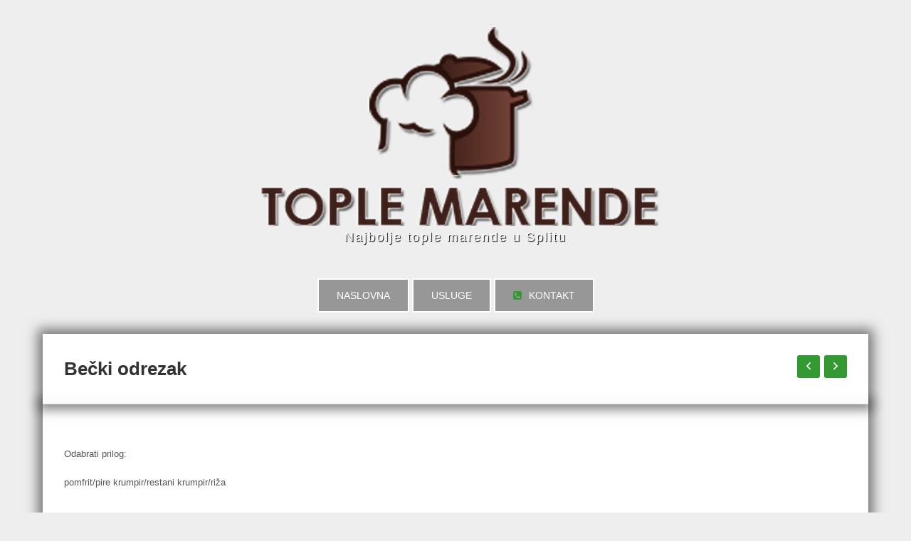

--- FILE ---
content_type: text/html; charset=UTF-8
request_url: https://toplemarende.hr/foodmenu/becki-odrezak/
body_size: 30427
content:
<!DOCTYPE html>
<!--[if IE 7]>
<html class="ie ie7" lang="en-US" prefix="og: http://ogp.me/ns# fb: http://ogp.me/ns/fb# article: http://ogp.me/ns/article#">
<![endif]-->
<!--[if IE 8]>
<html class="ie ie8" lang="en-US" prefix="og: http://ogp.me/ns# fb: http://ogp.me/ns/fb# article: http://ogp.me/ns/article#">
<![endif]-->
<!--[if !(IE 7) | !(IE 8)  ]><!-->
<html lang="en-US" prefix="og: http://ogp.me/ns# fb: http://ogp.me/ns/fb# article: http://ogp.me/ns/article#">
<!--<![endif]-->
<head>
<meta charset="UTF-8" />
<meta name="viewport" content="width=device-width, initial-scale=1.0, maximum-scale=2.0" />
<title>Bečki odrezak | Toplemarende.hr</title>
<link rel="profile" href="http://gmpg.org/xfn/11" />

<!-- [BEGIN] Metadata added via 'All Meta Tags' plugin by Arthur Gareginyan. -->

<!-- [END] Metadata added via 'All Meta Tags' plugin by Arthur Gareginyan. -->


<!-- SEO Ultimate (http://www.seodesignsolutions.com/wordpress-seo/) -->
	<meta name="keywords" content="Tople marende,Split,največa ponuda jela,jela od 25kn,besplatna dostava,ručak,marenda,online naručivanje" />
	<meta property="og:title" content="Bečki odrezak" />
	<meta property="og:url" content="https://toplemarende.hr/foodmenu/becki-odrezak/" />
	<meta property="og:site_name" content="Toplemarende.hr" />
	<meta name="twitter:card" content="summary" />
<!-- /SEO Ultimate -->

<!-- Jetpack Site Verification Tags -->
<meta name="google-site-verification" content="QwDLRQ23oAiVLXdSjjV2y4GC5uQrGBZgcPtK8rPmWzE" />
<link rel="alternate" type="application/rss+xml" title="Toplemarende.hr &raquo; Feed" href="https://toplemarende.hr/feed/" />
<link rel="alternate" type="application/rss+xml" title="Toplemarende.hr &raquo; Comments Feed" href="https://toplemarende.hr/comments/feed/" />
<link rel="alternate" type="application/rss+xml" title="Toplemarende.hr &raquo; Bečki odrezak Comments Feed" href="https://toplemarende.hr/foodmenu/becki-odrezak/feed/" />
		<script type="text/javascript">
			window._wpemojiSettings = {"baseUrl":"https:\/\/s.w.org\/images\/core\/emoji\/72x72\/","ext":".png","source":{"concatemoji":"https:\/\/toplemarende.hr\/wp-includes\/js\/wp-emoji-release.min.js"}};
			!function(e,n,t){var a;function o(e){var t=n.createElement("canvas"),a=t.getContext&&t.getContext("2d");return!(!a||!a.fillText)&&(a.textBaseline="top",a.font="600 32px Arial","flag"===e?(a.fillText(String.fromCharCode(55356,56812,55356,56807),0,0),3e3<t.toDataURL().length):(a.fillText(String.fromCharCode(55357,56835),0,0),0!==a.getImageData(16,16,1,1).data[0]))}function i(e){var t=n.createElement("script");t.src=e,t.type="text/javascript",n.getElementsByTagName("head")[0].appendChild(t)}t.supports={simple:o("simple"),flag:o("flag")},t.DOMReady=!1,t.readyCallback=function(){t.DOMReady=!0},t.supports.simple&&t.supports.flag||(a=function(){t.readyCallback()},n.addEventListener?(n.addEventListener("DOMContentLoaded",a,!1),e.addEventListener("load",a,!1)):(e.attachEvent("onload",a),n.attachEvent("onreadystatechange",function(){"complete"===n.readyState&&t.readyCallback()})),(a=t.source||{}).concatemoji?i(a.concatemoji):a.wpemoji&&a.twemoji&&(i(a.twemoji),i(a.wpemoji)))}(window,document,window._wpemojiSettings);
		</script>
		<style type="text/css">
img.wp-smiley,
img.emoji {
	display: inline !important;
	border: none !important;
	box-shadow: none !important;
	height: 1em !important;
	width: 1em !important;
	margin: 0 .07em !important;
	vertical-align: -0.1em !important;
	background: none !important;
	padding: 0 !important;
}
</style>
<link rel='stylesheet' id='colorbox-theme2-css'  href='https://toplemarende.hr/wp-content/themes/cooks/lib/includes/jquery-lightbox/colorbox/theme2/colorbox.css' type='text/css' media='screen' />
<link rel='stylesheet' id='siteorigin-panels-front-css'  href='https://toplemarende.hr/wp-content/plugins/siteorigin-panels/css/front.css' type='text/css' media='all' />
<link rel='stylesheet' id='contact-form-7-css'  href='https://toplemarende.hr/wp-content/plugins/contact-form-7/includes/css/styles.css' type='text/css' media='all' />
<link rel='stylesheet' id='css_cooks_page_widgets-css'  href='https://toplemarende.hr/wp-content/plugins/kaya-cooks-page-widgets/css/page_widgets.css' type='text/css' media='all' />
<link rel='stylesheet' id='css_widget_bxslider-css'  href='https://toplemarende.hr/wp-content/plugins/kaya-cooks-page-widgets/css/widget_bxslider.css' type='text/css' media='all' />
<link rel='stylesheet' id='css_owl.carousel-css'  href='https://toplemarende.hr/wp-content/plugins/kaya-cooks-page-widgets/css/owl.carousel.css' type='text/css' media='all' />
<link rel='stylesheet' id='css_font_awesome-css'  href='https://toplemarende.hr/wp-content/themes/cooks/css/font-awesome.css' type='text/css' media='all' />
<link rel='stylesheet' id='css_bxslider-css'  href='https://toplemarende.hr/wp-content/themes/cooks/css/jquery.bxslider.css' type='text/css' media='all' />
<link rel='stylesheet' id='css_supersized-css'  href='https://toplemarende.hr/wp-content/themes/cooks/css/supersized.css' type='text/css' media='all' />
<link rel='stylesheet' id='css_supersized.shutter-css'  href='https://toplemarende.hr/wp-content/themes/cooks/css/supersized.shutter.css' type='text/css' media='all' />
<link rel='stylesheet' id='css_Isotope-css'  href='https://toplemarende.hr/wp-content/themes/cooks/css/Isotope.css' type='text/css' media='all' />
<link rel='stylesheet' id='css_prettyphoto-css'  href='https://toplemarende.hr/wp-content/themes/cooks/css/prettyPhoto.css' type='text/css' media='all' />
<link rel='stylesheet' id='spa-style-css'  href='https://toplemarende.hr/wp-content/themes/cooks/style.css' type='text/css' media='all' />
<link rel='stylesheet' id='css_portfolio-css'  href='https://toplemarende.hr/wp-content/themes/cooks/css/portfolio.css' type='text/css' media='all' />
<link rel='stylesheet' id='css_slidemenu-css'  href='https://toplemarende.hr/wp-content/themes/cooks/css/menu.css' type='text/css' media='all' />
<link rel='stylesheet' id='css_skins-css'  href='https://toplemarende.hr/wp-content/themes/cooks/lib/includes/custom-skin.php' type='text/css' media='all' />
<link rel='stylesheet' id='css_responsive-css'  href='https://toplemarende.hr/wp-content/themes/cooks/css/responsive.css' type='text/css' media='all' />
<link rel='stylesheet' id='text_logo_font_family-css'  href='https://fonts.googleapis.com/css?family=Leckerli+One&#038;subset=latin%2Ccyrillic-ext%2Cgreek-ext%2Cgreek%2Ccyrillic&#038;ver=4.3.34' type='text/css' media='all' />
<link rel='stylesheet' id='jetpack_css-css'  href='https://toplemarende.hr/wp-content/plugins/jetpack/css/jetpack.css' type='text/css' media='all' />
<script type='text/javascript'>
/* <![CDATA[ */
var cpath = {"plugin_dir":"https:\/\/toplemarende.hr\/wp-content\/plugins\/kaya-cooks-page-widgets"};
var wppath = {"template_path":"https:\/\/toplemarende.hr\/wp-content\/themes\/cooks"};
/* ]]> */
</script>
<script type='text/javascript' src='https://toplemarende.hr/wp-includes/js/jquery/jquery.js'></script>
<script type='text/javascript' src='https://toplemarende.hr/wp-includes/js/jquery/jquery-migrate.min.js'></script>
<script type='text/javascript' src='https://toplemarende.hr/wp-content/themes/cooks/lib/includes/jquery-lightbox/colorbox/jquery.colorbox-min.js'></script>
<script type='text/javascript' src='https://toplemarende.hr/wp-content/themes/cooks/js/supersized.3.2.7.js'></script>
<script type='text/javascript' src='https://toplemarende.hr/wp-content/themes/cooks/js/supersized.shutter.js'></script>
<link rel="EditURI" type="application/rsd+xml" title="RSD" href="https://toplemarende.hr/xmlrpc.php?rsd" />
<link rel="wlwmanifest" type="application/wlwmanifest+xml" href="https://toplemarende.hr/wp-includes/wlwmanifest.xml" /> 
<link rel='prev' title='pohana piletina' href='https://toplemarende.hr/foodmenu/pohana-piletina/' />
<link rel='next' title='Zagrebački odrezak' href='https://toplemarende.hr/foodmenu/zagrebacki-odrezak/' />
<meta name="generator" content="WordPress 4.3.34" />
<link rel='canonical' href='https://toplemarende.hr/foodmenu/becki-odrezak/' />
<meta name="google-site-verification" content="QwDLRQ23oAiVLXdSjjV2y4GC5uQrGBZgcPtK8rPmWzE" /><style type='text/css'>img#wpstats{display:none}</style><!-- Customizer Style -->
<style type="text/css">
 #box_layout{ margin-top : px!important; margin-bottom : px!important; }.menu ul li a{ font-family:!important; font-size:14px; line-height: 100%; } nav{ margin-top: px; } body, p{ font-family:!important; line-height:20px; font-size:13px; } p{ padding-bottom:20px; } /* Heading Font Family */ h1, h2, h3, h4, h5, h6{ font-family:!important; } /* Font Sizes */ h1{ font-size:30px; line-height:42px; } h2{ font-size:27px; line-height:38px; } h3{ font-size:19px!important; line-height:27px!important; } h4{ font-size:18px; line-height:25px; } h5{ font-size:16px; line-height:22px; font-weight: 300; } h6{ font-size:12px; line-height:17px; font-weight: 300; }#header_title_bar_container{ border-top:5px solid #EF7360 ; }h1.logo, .logo{ font-size:150px; color:#ffffff; margin-bottom:4px; font-family:Leckerli One!important; }.logo_desc h1, .logo_desc h2, .logo_desc h3, .logo_desc h4, .logo_desc h5, .logo_desc h6, .logo_desc p, .logo_desc{ color:#ffffff; }.post_description, #crumbs li:last-child, .team_name, .meta-nav-prev, .meta-nav-next, .blog_single_img .bx-prev:hover, .blog_single_img .bx-next:hover, #main_slider .prevBtn, #main_slider .nextBtn, .widget_tag_cloud .tagcloud a:hover , #sidebar .widget_calendar table caption, .cal-blog, .pagination .current, .pagination span a.current, ul.page-numbers .current, .bx-wrapper .bx-controls-direction a:hover, a.social-icons:hover, .slides-pagination a.current, .custom_title p, .slider_items h4, .portfolio-container h4, .post_share, .hint:after, [data-hint]:after,.owl_slider_img, .slides-navigation a:hover, .blog_post_comment{ background-color:#339933!important; }.bx-pager div a:after{ background:#339933!important; }.widget_container h3 span, .video_inner_text h2 span,.video_inner_text p span, .single_img_parallex_inner_text span, #entry-author-info h4 , .custom_title i, .widget_title i, .page_sidebar:before, .custom_title h3 sapn, #filter ul li a:hover, .custom_title h3 span, .accent, .meta_desc span i, .spa_portfolio_gallery h4 span, .owl-item h4 span, .portfolio_post_content h4 span, .image-boxes h3 span, .menu_item_price { color:#339933!important; }.woocommerce-pagination ul li a:hover{ background:#339933!important; color: #ffffff; }.vaidate_error{ border:1px solid #339933!important; }.footer_toggle_line{ border-bottom:4px solid #339933!important; } #footer_toggle { border-bottom: 13px solid #339933!important; }.item_price{ border-bottom: 30px solid #339933!important; color: #ffffff; }.widget_tag_cloud .tagcloud a:hover, #sidebar .widget_calendar table caption, #sidebar .widget_calendar table td a, #sidebar .widget_calendar table td a:visited, .pagination .current, .pagination span a.current, ul.page-numbers .current, a.social-icons:hover, .custom_title p , .slider_items h4, .blog_post_comment h3 { color:#ffffff!important; } #mid_container_wrapper a.readmore, input.readmore, footer a.readmore, .header_cart_items .button.wc-forward{ background:#339933; color:#ffffff!important; } #mid_container_wrapper a.readmore:hover, input.readmore:hover, footer a.readmore:hover, .header_cart_items .button.wc-forward:hover{ background:#ffffff; color:#339933!important; }.sub_header_wrapper h2, .sub_header_wrapper p{ color:#333333; }.menu > ul > li > a{ background: !important; } .menu > ul > li > a, .shop_cart_icon a{ color:#fff!important; background: !important; } .menu > ul > li > a, .shop_cart_icon a{ border:2px solid!important; } .menu > li.current-menu-item > a, .menu > ul > li:hover > a, .current-menu-ancestor { color:#ffffff!important; background-color:#000!important; } .menu .current_page_ancestor > a, .menu .current-menu-item > a{ color:#ffffff!important; } .menu > li.current_page_item > a{ background-color:#000!important; color:#fff!important; } #jqueryslidemenu i { color: #339933!important; } .menu ul ul li a, .menu ul ul { background-color:#1e1e1e!important; } .menu ul ul li a{ color:#848484!important; } .menu ul ul li a:hover{ color:#fff!important; background-color: #333333!important; } .menu ul ul li{ border-bottom: 1px solid #020202!important; } .menu .sub-menu .current-menu-item > a{ color:#ffffff!important; background-color:#333!important; }#mid_container_wrapper h1, #mid_container_wrapper h2, #mid_container_wrapper h3, #mid_container_wrapper h4, #mid_container_wrapper h5, #mid_container_wrapper h6{ color: #333; } .shop-products .shop-product-details h4 a{ color: #333!important; } #mid_container_wrapper p, #mid_container_wrapper, #contact-form input, #contact-form textarea, #commentform input, #commentform textarea{ color: #555555; } #mid_container_wrapper a{ color: #2EA2CC; } #mid_container_wrapper a:hover{ color: #339933; } .product-remove a.remove{ border:1px solid #2EA2CC; }#sidebar h3{ color:#333; } #sidebar p, #sidebar, #sidebar #search_form input{ color: #555555; } #sidebar a{ color: #2EA2CC; } #sidebar a:hover{ color:#339933; } #mid_container_wrapper .blog_post h4 a{ color: #333; }.pf_taxonomy_gallery .portfolio_post_content, #relatedposts .portfolio_post_content{ background-color : !important; } .pf_taxonomy_gallery .portfolio_post_content h4, #relatedposts .portfolio_post_content h4{ color:#ffffff!important; }footer h1, footer h2, footer h3, footer h4, footer h5, footer h6, footer h1, footer h2 a, footer h3 a, footer h4 a, footer h5 a, footer h6 a { color:#FFFFFF!important; } footer p, footer, .most_footer_bottom span{ color:#ffffff!important; } footer a:link, footer a:visited, footer a, .most_footer_bottom a, .most_footer_bottom a:hover{ color:#ffffff; } footer a:hover, footer a:active, #menu-footer > li.current-menu-item > a{ color:#eee!important; }.primary-button, #mid_container input#submit.primary-button, p.buttons .button.wc-forward,.added_to_cart.wc-forward{ background:#434a54!important; color:#ffffff!important; } .primary-button:hover, #mid_container input#submit.primary-button:hover, p.buttons .button.wc-forward:hover,.added_to_cart.wc-forward:hover{ background:#bf1952!important; color:#ffffff!important; } .seconadry-button, #place_order, .single-product-tabs .active, .single-product-tabs li:hover, .woocommerce .quantity .minus, .woocommerce .quantity .plus, .woocommerce-page .quantity .minus, .woocommerce-page .quantity .plus{ background:#bf1952!important; color:#ffffff!important; } .woocommerce-tabs li.active:after , .woocommerce-tabs .single-product-tabs li:hover:after{ border-color: #bf1952 transparent transparent !important; } .seconadry-button:hover, #place_order:hover, .woocommerce .quantity .minus:hover, .woocommerce .quantity .plus:hover, .woocommerce-page .quantity .minus:hover, .woocommerce-page .quantity .plus:hover{ background:#434a54!important; color:#ffffff!important; } .woocommerce a.wc-forward:after, .woocommerce-page a.wc-forward:after{ color:#ffffff!important; } .woocommerce a.wc-forward:hover:after, .woocommerce-page a.wc-forward:hover:after{ color:#ffffff!important; } .product-remove a.remove:hover { border-color: #bf1952!important; } .product-remove a.remove:hover, .star-rating, #mid_container_wrapper .comment-form-rating .stars a:hover, .woocommerce ul.products li.product .price, .woocommerce-page ul.products li.product .price, .upsells-product-slider ins span.amount, .related-product-slider .shop-products span .amount , .woocommerce ul.products li.product .price ins, .woocommerce-page ul.products li.product .price ins{ color:#bf1952!important; } .woocommerce span.onsale, .woocommerce-page span.onsale{ background-color:#bf1952!important; } .cart-sussess-message { background-color:#dff0d8; color:#468847; } .woocommerce-cart-info { background-color:#b8deff; color: #333; } .woocommerce-cart-info a{ color: #333!important; } .woocommerce-cart-error { background-color: #f2dede; color: #a94442; }
</style><!-- jQuery Lightbox For Native Galleries v3.2.2 | http://www.viper007bond.com/wordpress-plugins/jquery-lightbox-for-native-galleries/ -->
<script type="text/javascript">
// <![CDATA[
	jQuery(document).ready(function($){
		$(".gallery").each(function(index, obj){
			var galleryid = Math.floor(Math.random()*10000);
			$(obj).find("a").colorbox({rel:galleryid, maxWidth:"95%", maxHeight:"95%"});
		});
		$("a.lightbox").colorbox({maxWidth:"95%", maxHeight:"95%"});
	});
// ]]>
</script>
<meta name="generator" content="Powered by Visual Composer - drag and drop page builder for WordPress."/>
<!--[if lte IE 9]><link rel="stylesheet" type="text/css" href="https://toplemarende.hr/wp-content/plugins/js_composer/assets/css/vc_lte_ie9.min.css" media="screen"><![endif]--><!--[if IE  8]><link rel="stylesheet" type="text/css" href="https://toplemarende.hr/wp-content/plugins/js_composer/assets/css/vc-ie8.min.css" media="screen"><![endif]--><noscript><style type="text/css"> .wpb_animate_when_almost_visible { opacity: 1; }</style></noscript> </head>
<body class="single single-portfolio postid-535 layout-2cr wpb-js-composer js-comp-ver-4.9.2 vc_responsive" >
<script>
  (function(i,s,o,g,r,a,m){i['GoogleAnalyticsObject']=r;i[r]=i[r]||function(){
  (i[r].q=i[r].q||[]).push(arguments)},i[r].l=1*new Date();a=s.createElement(o),
  m=s.getElementsByTagName(o)[0];a.async=1;a.src=g;m.parentNode.insertBefore(a,m)
  })(window,document,'script','//www.google-analytics.com/analytics.js','ga');

  ga('create', 'UA-71284332-1', 'auto');
  ga('send', 'pageview');

</script>
		<section id="box_layout"><!-- Main Layout Section Start -->
		<!--Start header  section -->
	<div class="fullscreen_bg_single_img" style="background-image:url(http://toplemarende.hr/wp-content/uploads/2016/09/beaf-steak.jpg); background-repeat:no-repeat; background-size:cover"> </div>		<section id="header_wrapper">
			<header class="no-continer">
				<div class="header_left_section ">
					<a href="https://toplemarende.hr/" title="Toplemarende.hr"><img class="logo" src="http://toplemarende.hr/wp-content/uploads/2015/11/tople-marende-Split-logo_1.png" alt="" /> </a>	
				</div>
								<div class="logo_desc">
					<h4>Najbolje tople marende u Splitu</h4>				</div>	
			</header>
			<div class="clear">&nbsp;</div>
			<div class="nav_wrapper">
				<nav class="no-continer">

				<div id="myslidemenu" class="menu"><ul id="jqueryslidemenu" class="menu"><li id="menu-item-6133" class="menu-item menu-item-type-post_type menu-item-object-page"><a href="https://toplemarende.hr/">NASLOVNA</a></li>
<li id="menu-item-5979" class="menu-item menu-item-type-post_type menu-item-object-page"><a href="https://toplemarende.hr/usluge/">USLUGE</a></li>
<li id="menu-item-97" class="menu-item menu-item-type-post_type menu-item-object-page"><a href="https://toplemarende.hr/kontakt/"><i class="fa fa-phone-square"> </i>KONTAKT</a></li>
</ul></div>			<!-- Search -->   
				</nav>
			</div>
		</section>
		<section class="sub_header_wrapper" ><section class="sub_header container"><h2>Bečki odrezak</h2>				<div id="singlepage_nav" > <!-- Navigation Buttons -->
					<div class="nav_prev_item">
						<a href="https://toplemarende.hr/foodmenu/pohana-piletina/" rel="prev"><span class="meta-nav-prev"> &nbsp;</span></a>					</div>
					<div class="nav_next_item">
						<a href="https://toplemarende.hr/foodmenu/zagrebacki-odrezak/" rel="next"><span class="meta-nav-next">&nbsp;</span></a>					</div>
				</div>
	</section></section>	<!--Control Bar-->
	<!-- Start Middle Section  -->
<section id="mid_container_wrapper">
	<section id="mid_container" class="container"> 
				<div class="fullwidth" id="content_section">
				<script type="text/javascript">
(function($) {
  "use strict";
$(window).load(function() {
		$('.bxslider_post_single').bxSlider({
			  minSlides: 1,
			  maxSlides: 1,
			  adaptiveHeight: true,
			  slideMargin: 0,
			   onSliderLoad: function(){
					$(".bxslider_post_single").css("visibility", "visible");
		 }
			});
      });        
})(jQuery);
</script>
			<div id="post-535" class="post-535 portfolio type-portfolio status-publish hentry">
			<div class="single_img slider"></div><div class="clear"></div>					<div class="fullwidth portfolio_fullwidth portfolio_aside">
						<p>Odabrati prilog:</p>
<p>pomfrit/pire krumpir/restani krumpir/riža</p>
					</div>
										<!-- End Ps -->
	</div>
				</div>
		<!--StartSidebar Section -->
			<div class="clear"> </div>
	<div id="comments">
    		 						<div id="respond" class="comment-respond">
				<h3 id="reply-title" class="comment-reply-title">Leave a Reply <small><a rel="nofollow" id="cancel-comment-reply-link" href="/foodmenu/becki-odrezak/#respond" style="display:none;">Cancel reply</a></small></h3>
									<form action="https://toplemarende.hr/wp-comments-post.php" method="post" id="commentform" class="comment-form">
																			<p class="comment-notes"><span id="email-notes">Your email address will not be published.</span> Required fields are marked <span class="required">*</span></p>							<p class="one_half"><label for="author">Name</label> <span>*</span><input id="author" name="author" type="text" value="" size="30" /></p>
<p class="one_half_last"><label for="email">Email</label> <span>*</span><input id="email" name="email" type="text" value="" size="30" /></p>
<p><label for="url">Website</label><input id="url" name="url" type="text" value="" size="30" /></p>
												<p class="comment-form-comment"><label for="comment">Comment</label> <textarea id="comment" name="comment" cols="45" rows="8"  aria-required="true" required="required"></textarea></p>						
						<p class="form-submit"><input name="submit" type="submit" id="submit" class="submit" value="Post Comment" /> <input type='hidden' name='comment_post_ID' value='535' id='comment_post_ID' />
<input type='hidden' name='comment_parent' id='comment_parent' value='0' />
</p><p style="display: none;"><input type="hidden" id="akismet_comment_nonce" name="akismet_comment_nonce" value="97d6291f8a" /></p><p class="comment-subscription-form"><input type="checkbox" name="subscribe_blog" id="subscribe_blog" value="subscribe" style="width: auto; -moz-appearance: checkbox; -webkit-appearance: checkbox;" /> <label class="subscribe-label" id="subscribe-blog-label" for="subscribe_blog">Notify me of new posts by email.</label></p><p style="display: none;"><input type="hidden" id="ak_js" name="ak_js" value="70"/></p>					</form>
							</div><!-- #respond -->
			</div>
<!-- #comments -->			<!--End content Section -->
	<div class="clear"></div>
	</section> <!-- end middle content section -->
</section> <!-- end middle Container wrapper section -->
	</section> <!-- Main Layout Section End -->   
	<div class="clear"> </div>
	<!-- end middle section -->
		<footer id="bottom_footer">
		<!-- Start Footer bottom section -->
	 
		<div id="footer_bottom"  class="most_footer_bottom">
						<div class="one_third" id="footer_column1">
				Nazovite nas
095/723-1020			</div>
					<div class="one_third" id="footer_column2" > 
		               <span class="copyrights">Sva prava pridržana © toplemarende.hr</span>			</div>
						<div class="one_third_last" id="footer_column3">
									<div class="footer_social_icons">
						<a href="#"><i class="fa fa-twitter"></i></a>
					<a href="#"><i class="fa fa-facebook"></i></a>
					<a href="#"><i class="fa fa-rss"></i></a>
					<a href="#"><i class="fa fa-youtube"></i></a>
					<a href="#"><i class="fa fa-linkedin"></i></a>					</div>
					
			</div>
		</div> <!-- end Footer bottom section  -->

		</footer>		<div class="clear"></div> 
	<!--  Scrollto Top  -->
	<a href="#" class="scroll_top "><i class = "fa fa-arrow-up"> </i></a>
	<!--  Google Analytic  -->
	<script>
  (function(i,s,o,g,r,a,m){i['GoogleAnalyticsObject']=r;i[r]=i[r]||function(){
  (i[r].q=i[r].q||[]).push(arguments)},i[r].l=1*new Date();a=s.createElement(o),
  m=s.getElementsByTagName(o)[0];a.async=1;a.src=g;m.parentNode.insertBefore(a,m)
  })(window,document,'script','//www.google-analytics.com/analytics.js','ga');

  ga('create', 'UA-71284332-1', 'auto');
  ga('send', 'pageview');

</script>	<!--  end Google Analytics  -->
				<script id="gglnltcs-tracking-script" type="text/javascript">
				(function(i,s,o,g,r,a,m){i['GoogleAnalyticsObject']=r;i[r]=i[r]||function(){
				(i[r].q=i[r].q||[]).push(arguments)},i[r].l=1*new Date();a=s.createElement(o),
				m=s.getElementsByTagName(o)[0];a.async=1;a.src=g;m.parentNode.insertBefore(a,m)
				})(window,document,'script','//www.google-analytics.com/analytics.js','ga');
				/* Put our tracking id here */
				ga( 'create', 'UA-71284332-1', 'auto' );
				ga( 'send', 'pageview' );
			</script>	<div style="display:none">
	</div>
<div id="su-footer-links" style="text-align: center;"></div><script type='text/javascript' src='https://toplemarende.hr/wp-content/plugins/akismet/_inc/form.js'></script>
<script type='text/javascript' src='https://toplemarende.hr/wp-content/plugins/contact-form-7/includes/js/jquery.form.min.js'></script>
<script type='text/javascript'>
/* <![CDATA[ */
var _wpcf7 = {"loaderUrl":"https:\/\/toplemarende.hr\/wp-content\/plugins\/contact-form-7\/images\/ajax-loader.gif","recaptchaEmpty":"Please verify that you are not a robot.","sending":"Sending ..."};
/* ]]> */
</script>
<script type='text/javascript' src='https://toplemarende.hr/wp-content/plugins/contact-form-7/includes/js/scripts.js'></script>
<script type='text/javascript' src='https://toplemarende.hr/wp-includes/js/jquery/ui/core.min.js'></script>
<script type='text/javascript' src='https://toplemarende.hr/wp-includes/js/jquery/ui/datepicker.min.js'></script>
<script type='text/javascript' src='https://toplemarende.hr/wp-content/plugins/kaya-cooks-page-widgets/js/jquery.bxslider.js'></script>
<script type='text/javascript' src='https://toplemarende.hr/wp-content/plugins/kaya-cooks-page-widgets/js/owl.carousel.js'></script>
<script type='text/javascript' src='https://toplemarende.hr/wp-includes/js/jquery/ui/widget.min.js'></script>
<script type='text/javascript' src='https://toplemarende.hr/wp-includes/js/jquery/ui/accordion.min.js'></script>
<script type='text/javascript' src='https://toplemarende.hr/wp-includes/js/jquery/ui/tabs.min.js'></script>
<script type='text/javascript' src='https://toplemarende.hr/wp-content/plugins/kaya-cooks-page-widgets/js/widget_contact.js'></script>
<script type='text/javascript' src='https://toplemarende.hr/wp-content/plugins/kaya-cooks-page-widgets/js/scripts.js'></script>
<script type='text/javascript' src='https://s0.wp.com/wp-content/js/devicepx-jetpack.js'></script>
<script type='text/javascript' src='https://secure.gravatar.com/js/gprofiles.js'></script>
<script type='text/javascript'>
/* <![CDATA[ */
var WPGroHo = {"my_hash":""};
/* ]]> */
</script>
<script type='text/javascript' src='https://toplemarende.hr/wp-content/plugins/jetpack/modules/wpgroho.js'></script>
<script type='text/javascript' src='https://toplemarende.hr/wp-content/themes/cooks/js/jquery.easing.1.3.js'></script>
<script type='text/javascript' src='https://toplemarende.hr/wp-content/themes/cooks/js/jquery.bxslider.js'></script>
<script type='text/javascript' src='https://toplemarende.hr/wp-content/themes/cooks/js/jquery.mb.YTPlayer.js'></script>
<script type='text/javascript' src='https://toplemarende.hr/wp-content/themes/cooks/js/cloud-zoom.1.0.2.min.js'></script>
<script type='text/javascript' src='https://toplemarende.hr/wp-content/themes/cooks/js/jquery.isotope.min.js'></script>
<script type='text/javascript' src='https://toplemarende.hr/wp-content/themes/cooks/js/jquery.fitvids.js'></script>
<script type='text/javascript' src='https://toplemarende.hr/wp-content/themes/cooks/js/jquery.prettyPhoto.js'></script>
<script type='text/javascript' src='https://toplemarende.hr/wp-content/themes/cooks/js/custom.js'></script>
<script type='text/javascript' src='https://toplemarende.hr/wp-includes/js/comment-reply.min.js'></script>
	<script type="text/javascript">
(function($) {
  "use strict";
	$(function() {
	
/****************** Portfolio Isotope code **************/
if (jQuery().isotope){
var tempvar = "all";
$(window).load(function(){
$(function (){
	var isotopeContainer = $('.isotope-container'),
	isotopeFilter = $('#filter'),
	isotopeLink = isotopeFilter.find('a');
	isotopeContainer.isotope({
		itemSelector : '.isotope-item',
		//layoutMode : 'fitRows',
		filter : '.' +tempvar,
		 masonry:  {
                   columnWidth:    1,
                    isAnimated:     true,
                    isFitWidth:     true
                }
	});
	isotopeLink.click(function(){
		var selector = $(this).attr('data-category');
		isotopeContainer.isotope({
			filter : '.' + selector,
			itemSelector : '.isotope-item',
			//layoutMode : 'fitRows',
			animationEngine : 'best-available'
		});
		isotopeLink.removeClass('active');
		$(this).addClass('active');
		return false;
	});
});
		$("#filter ul li a").removeClass('active');
		$("#filter ul li."+tempvar+ " a").addClass('active');
});
}

 // Portfolio Hover
$('.portfolio-page-template li, #relatedposts li, .pf_taxonomy_gallery li').hover(function(){
  $(this).find('img').fadeTo(500,0.6);
  $(this).find('.link_to_image, .link_to_video').css({'left':'-50px','display':'block'}).stop().animate({'left':'30%', opacity:1},600);
  $(this).find('.link_to_post').css({'right':'-50px','display':'block'}).stop().animate({'right':'30%',opacity:1},600);
  //alert('test');
},function(){
  $(this).find('img').fadeTo(500,1);
  $(this).find('.link_to_image, .link_to_video').css({'left':'50','display':'block'}).stop().animate({'left':'-30%',opacity:0},600);
  $(this).find('.link_to_post').css({'right':'50px','display':'block'}).stop().animate({'right':'-30%',opacity:0},600);
});

// Shopping Cart Icon

});
})(jQuery);
</script>
<script type='text/javascript' src='https://stats.wp.com/e-202605.js' async defer></script>
<script type='text/javascript'>
	_stq = window._stq || [];
	_stq.push([ 'view', {v:'ext',j:'1:3.9.10',blog:'103354249',post:'535',tz:'0',srv:'toplemarende.hr'} ]);
	_stq.push([ 'clickTrackerInit', '103354249', '535' ]);
</script>
</body>
</html>

--- FILE ---
content_type: text/css
request_url: https://toplemarende.hr/wp-content/plugins/kaya-cooks-page-widgets/css/page_widgets.css
body_size: 17769
content:

 /* Main Kaya Page Widget Section Start here */
.link_to_image{
  background-image: url(../images/image.png);
  background-repeat: no-repeat;
  background-position: center center;
  position:absolute;
  height: 41px;
  border-radius: 20px;
  position: absolute;
  top:50%;
  width:41px;
  z-index: 100;
  margin-left:-20px;
  margin-top:-20px!important;
  display:none;
}
.link_to_post{
  background-image: url(../images/link_post.png);
  background-repeat: no-repeat;
  background-position: center center;
  position:absolute;
  height: 41px;
  border-radius: 20px;
  position: absolute;
  top:50%;
  width:41px;
  z-index: 100;
  margin-left:-20px;
  margin-top:-20px!important;
  display:none;
}
.link_to_video{
  background-image: url(../images/video-icon.png);
  background-repeat: no-repeat;
  background-position: center center;
  position:absolute;
  height: 41px;
  border-radius: 20px;
  position: absolute;
  top:50%;
  width:41px;
  z-index: 100;
  margin-left:-20px;
  margin-top:-20px!important;
  display:none;
  background-color: #000;
}
.item_container {
    display: block;
    position: relative;
}
.portfolio_post_content {
    padding: 15px;
    text-align: center;
}

.item_price {
    border-bottom: 30px solid #000000;
    border-left: 15px solid rgba(0, 0, 0, 0);
    border-right: 15px solid rgba(0, 0, 0, 0);
    bottom: 0;
    font-size: 15px;
    font-weight: bold;
    height: 0;
    left: 0;
    line-height: 30px;
    margin: 0 auto;
    padding: 0 10px;
    position: absolute;
    right: 0;
    text-align: center;
    width: 60px;
}

/* Custom Title */
.custom_title {
    clear: both;
    display: table;

}
.title_border{
    margin:0px 0 15px;
    display:block;
}

.kaya_title_left .title_line_left{
  float:left;
}
.kaya_title_left p{
  display: inline-block!important;
}
.kaya_title_right p{
  float: right;
}
.kaya_title_right .title_line_right{
    float:right
}
 .custom_title p{
 background-color: #FF0000;
    color: #FFFFFF;
    display: table;
    font-size: 16px;
    letter-spacing: 2px;
    margin: 0 auto !important;
    padding: 5px 10px !important;
}
.kaya_title_right {
  float: right;
}
.kaya_title_center{
  margin: 0px auto;
}

.custom_title h1, .custom_title h2, .custom_title h3{
  margin-bottom: 20px;
    font-weight: bold;
    line-height: 110%;
}
footer .custom_title{
  margin-bottom: 0px!important;
}
.widget_kaya-title {
    margin-bottom: 0 !important;
}

/* .dropcap */
.dropcap p{
  margin-bottom: 0;
  padding-bottom: 0;
}
.dropcap_bg {
   -o-transition:all 0.7s ease 0s;
  -ms-transition:all 0.7s ease 0s;
  -moz-transition:all 0.7s ease 0s;
  -webkit-transition:all 0.7s ease 0s;
          transition: all 0.7s ease 0s;
}

.dropcap_bg{
     margin-bottom: 15px;
  color:#fff;
}
.dropcap_bg{
    border-radius: 100%;
    color: #FFFFFF;
    margin: 0 auto;
    text-align: center;
    margin-bottom: 25px;
    display: table;
}
.dropcap .description{
  text-align: center;
  color:#464847;
}
.dropcap .description h3{
  color: #fff;
}

.kaya-drocap-parent:first-child{
  border: none;
}
.dropcap_left .alignleft{
  margin-right: 15px;
  margin-bottom: 13px;
}
.dropcap_right .alignright{
  margin-left: 15px;
}

.dropcap_left .readmore{
  float: left;
   margin-top: 20px;
}
.dropcap_right .readmore{
  float: right;
   margin-top: 20px;
}
.dropcap_center .readmore {
    margin: 20px auto 0;
}
/*Image boxes */

.image-boxes .aligncenter{
  display: table!important;
}
  .widget_kaya-slider{
    opacity: 0;
  }
  #div_demo{
    width: 100%;
    display: block;
  }
 .image-boxes p:last-child {
    padding-bottom: 0;
} 
.image-boxes .figure {
    margin-bottom: 0;
}
.figure.aligncenter {
    margin-bottom: 30px;
}
.image-boxes .description > h3 {
    float: left;
    width: 100%;
}
.image-boxes .description{
  display: block;
  overflow: hidden;
}
.image_box_center .description > h3 {
    float: none;
    width: auto;
}

/* Sudo Slider */
#sidebar #sudo_slider_wrapper ul li{
  background: none;
  padding-left: 0;
}
#bx_slider_wrapper ul li {
    padding: 0 !important;
}
/* Portfolio Gallery */
ul.portfolio_gallery{
  margin-left: 0!important;
}
.portfolio_gallery li {
    display: block;
    float: left;
    margin-bottom: 1px;
    margin-right: 1px;
    overflow: hidden;
    padding: 0 !important;
    list-style: none;
}

footer .portfolio_gallery li{
  width: auto!important;
  background:none!important;
  margin-bottom: 1px!important;
  margin-right: 1px!important;
   border: medium none !important;
}

/* list box */
.custom_list_box ul{
  margin-left: 0 !important;
  margin-top: 15px;
  margin-bottom: 0!important;
}
/* Flickr */
.flickr_badge_image {
    float: left;
   margin-bottom: 1px;
    margin-right: 1px;
    width: 60px;
    height: 60px;
}
/* Blog Recent post */
.recent_blog_post ul li{
  list-style: none;
  padding: 0!important;
  clear: both;
  margin-bottom: 25px;
}
.recent_blog_post li:last-child {
    margin-bottom: 0;
}
.recent_blog_post ul{
  margin-left: 0!important;
  margin-bottom: 0!important;
}
.recent_blog_post h5{
  color: #ccc;
  margin-bottom: 0;
}
.widget_container .recent_blog_post li {
    border-bottom: 0 none;
     background-image: none;
     padding-bottom: 15px !important;
}
.portfolio5 li {
    width: 19.5%!important;
}
/* Info boxes */

.info_box.success {
    background-color: #EFFCEA;
    border: 1px solid #B8EDA7;
}
.info_box.info {
    background-color: #EEF6FC;
    border: 1px solid #B8DEFF;
}
.info_box.warning {
    background-color: #FFFEF1;
    border: 1px solid #F5E7B8;
}
.info_box.error {
    background-color: #FEF0F2;
    border: 1px solid #FFB8C0;
}
.info_box {
    padding: 15px 45px 15px 20px;
    position: relative;
}
.info_box .delete {
    cursor: pointer;
    padding-left: 14px;
    position: absolute;
    right: 20px;
}
/* Testimonial */
.testimonial_wrapper {
    position: relative;
}
.testimonial_wrapper .description {
    background: none repeat scroll 0 0 rgba(204, 204, 204, 0.5);
    padding: 20px;
    display: table;
}
.testimonial_wrapper .description:before {
    border-color: rgba(0, 0, 0, 0) rgba(204, 204, 204, 0.5) rgba(0, 0, 0, 0) rgba(0, 0, 0, 0);
    border-style: solid;
    border-width: 12px;
    content: "";
    height: 0;
    left: 71px;
    position: absolute;
    width: 0;
}
.testimonial_wrapper h5 {
    color: #444444;
    font-style: italic;
    text-align: left;
}
/* Accorion Shortcode
----------------------------------------------------------------------------------------------------*/
.accordion {
    clear: both;
    width: 100%;
      border-bottom: 1px solid rgba(204, 204, 204, 0.4);
}
.accordion > span.ui-icon {
    background: url("../images/arrow-square.gif") no-repeat scroll 0px center;
  display:block;
  z-index:333;
  width:11px;
  height:11px;
  float:left;
  padding-right:10px;
  padding-top:8px;
  
}
.accordion > strong {
     border-color: #ddd;
    border-style: solid solid none;
    border-width: 1px 1px medium;
    cursor: pointer;
    margin: 0;
    padding: 10px 20px !important;
  display:block;
  position:relative;  
  background-color: #eee;
  background-image: url(../images/tabs_bg.png);
  background-repeat: repeat-x;
  background-position: left top;
  font-size: 13px!important;
}
.accordion > strong:hover {
  opacity: 0.8!important;
}
.accordion > strong.ui-state-active span {
    background: url("../images/arrow-square-on.gif") no-repeat scroll 0px center;
}
.accordion > strong.ui-state-active {
  border-bottom:1px solid #ddd;
  background-color:#eee;
}
.accordion > div {
    background: none repeat scroll 0 0 #FFFFFF;
    border-left: 1px solid #ddd;
    border-right: 1px solid #ddd;
    margin: 0 !important;
    padding:20px 25px;
  position:relative;
  border-bottom: 0 none !important;
}

.accordion > strong {
    background-color: #FFFFFF;
    border: 1px solid #ddd;
    color: #888888;
    line-height: 170%;
    border-bottom: 0;
    border-bottom: 0 none !important;
    
}
/* toggle styles
----------------------------------------------------------------------------------------------------*/
.toggle_container{
  display:block;
  clear:both;
}
strong.trigger {
    background-color: #DFDFDF;
    background-image: url("../images/h2_trigger_a.png");
    background-position: 10px -39px;
    background-repeat: no-repeat;
    border-bottom: 1px solid #CCCCCC;
    color: #666666;
    cursor: pointer;
    display: block;
    line-height: 28px;
    margin-bottom: 1px;
    padding: 8px 25px 8px 60px;
}

div.active {
background-position:10px 7px;
}
.toggle_content {
  margin: 0 0 0px 0;
  padding: 0; 
  overflow: hidden;
  width:100%;
  clear: both;
}
.toggle_content .block {
  padding: 20px;
  background-color:#fff;
  }
.toggle_content .block p {
  padding: 5px 0;
  margin: 5px 0;
  
}
strong.active {
    background-position: 10px 7px;
}
/* Hariontal Tabs
----------------------------------------------------------------------------------------------------*/
.tabContaier{
  margin:20px auto;
  position:relative;
  float:left;
}
.horizontal_tabs > ul{
  overflow:hidden;
  height:35px;
  position:absolute;
  z-index:100;
  margin:0!important;
}
.horizontal_tabs > ul > li{
  float:left;
  list-style:none;
  margin-right:-1px;
  padding: 0!important;
}
.horizontal_tabs > ul > li:last-child{
  margin-right:1px;
}

.horizontal_tabs > ul > li a{
  border-right:0;
  color:#666;
  cursor:pointer;
  display:block;
  height:35px;
  line-height:35px;
  padding:0 20px;
  text-decoration:none;
  border-left:1px solid #ccc; /* for non-css3 browsers */
  border-right:1px solid #ccc; /* for non-css3 browsers */
  border-top:1px solid #ccc; /* for non-css3 browsers */
  background-color: #eee;
  background-image: url(../images/tabs_bg.png);
  background-repeat: repeat-x;
  background-position: left top;

}

.horizontal_tabs .ui-tabs-active a{
  background:#fff;
  color:#333  
}

.horizontal_tabs .tabDetails{
  margin:34px 0 0;
  background:#fff;
  min-height:100px;
  border:1px solid #ccc;   
   padding: 23px !important;
   overflow: hidden;
}
.horizontal_tabs a:hover{
  opacity: 0.8!important;
}
/* Vertical Tabs
----------------------------------------------------------------------------------------------------*/
.vertical_tabs{
  margin:20px auto;
  position:relative;
}

.vertical_tabs > ul{
  overflow:hidden;
  border-right:0px solid #fff;
  position:absolute;
  z-index:100;
  margin:0px!important;
  padding:0px;
  width:20%;
}
.vertical_tabs > ul >  li{
  list-style:none;
  display:block;
  float: none;
  padding: 0!important;
}

.vertical_tabs li:first-child a{
  border-top:1px solid #ccc;
}
.vertical_tabs > ul > li a{
  border-bottom:none;
  border-right:0;
  color:#666!important;
  cursor:pointer;
  display:block;
  padding:7px 20px 7px 20px;
  text-decoration:none;
  border:1px solid #ccc;
  border-top:1px solid #fff;
  background-color: #eee;
  background-image: url(../images/tabs_bg.png);
  background-repeat: repeat-x;
  background-position: left top;
  height: inherit!important;
  border-bottom: 0!important;

    
}
.vertical_tabs > ul > li a:hover{
    opacity:0.8!important;
}
.vertical_tabs .ui-tabs-active a{
  background:#fff;
  border-right:0;
  color:#333;
  border-right: 0 none !important;
}

.vertical_tabs .tabDetails{
  background:#fff;
  margin-left:20%;
  min-height:200px;
  border:1px solid #ccc;
  padding: 25px !important;
    border-left: 0!important
}
.vertical_tabs > ul > li:last-child {
    border-bottom: 1px solid rgba(204, 204, 204, 0.4);
}

/* Pricing Table 
----------------------------------- */
.pricing_table_parent:last-child .pricing_header {
    border-radius: 0 10px 0 0 !important;
}
.pricing_table_parent:first-child .pricing_header {
    border-radius: 10px 0 0 !important;
}
.pricing_table_parent:last-child .pricing_footer {
    border-radius: 0  0 10px 0 !important;
}
.pricing_table_parent:first-child .pricing_footer {
    border-radius: 0 0 0 10px !important;
}
.pricing_table{
text-align:center;

}
.pricing_table span i{
  color:#fff; 
}

.price_button a.read_more:hover{
  background-color:#999999 !important;
  border:1px solid #000 !important;
}
.pricing_table {
  text-align:center;
  position:relative;
  margin-right: 1px;
}
.pricing_table h3 {
  color:#fff;
  font-size:25px;
  padding-bottom:30px;
  margin-bottom: 0;
}
.price h1 {
  font-size:60px;
  color:#fff;
  margin-bottom:30px;
}
.price em {
  color:#000;
}
.pricing_table ul{
  margin: 0!important;
  list-style: none!important;
}
.pricing_table ul li {
  padding-bottom: 15px!important;
  padding-top: 15px!important;
  color:#111;
  padding: 0;
}
.pricing_table strong {
  color:#000;
}
.pricing_footer a {
  background-color:#303030;
 filter: progid:DXImageTransform.Microsoft.gradient(startColorstr='#303030', endColorstr='#111111'); /* for IE */
  background: -webkit-gradient(linear, left top, left bottom, from(#303030), to(#111111)); /* for webkit browsers */
  background: -moz-linear-gradient(top, #303030, #111111); /* for firefox 3.6+ */
  background: -o-linear-gradient(top, #303030, #111111); /* for opera 3.6+ */
  border:1px solid #000;
  padding:10px 25px;
  border-radius:5px;
  color:#fff !important;
  font-size:13px;
  box-shadow: 0 1px 0 rgba(255, 255, 255, 0.3) inset;
  -moz-transition: all 0.2s ease 0s;
  font-family: 'Open Sans', sans-serif;
}
.pricing_footer a:hover {
  background-color:#111111;
  -moz-transition: background-color 0.3s ease 0s, border 0.2s ease 0s, color 0.2s ease 0s, opacity 0.2s ease-in-out 0s;
 filter: progid:DXImageTransform.Microsoft.gradient(startColorstr='#111111', endColorstr='#303030'); /* for IE */
  background: -webkit-gradient(linear, left top, left bottom, from(#111111), to(#303030)); /* for webkit browsers */
  background: -moz-linear-gradient(top, #111111, #303030); /* for firefox 3.6+ */
  background: -o-linear-gradient(top, #111111, #303030); /* for opera 3.6+ */
  border:1px solid #000;
  color:#cecece !important;
  box-shadow: 0 1px 0 rgba(255, 255, 255, 0.3) inset;
}

.pricing_header {
    background-color: #FF9D01;
    background-image: url("../images/pricing_header_bg.png");
    padding-top: 30px;
}

.pricing_table .price {
  background-color:#fea501;
  overflow:hidden;
  padding:50px 0 40px 0;
}
.pricing_table .pricing_content {
  background-color:#f1eeb8;
}

.pricing_table .pricing_footer {
  background-color:#fea501;
  padding:30px 0px;
}
/* Info boxes */

.info_box.success {
    background-color: #EFFCEA;
    border: 1px solid #B8EDA7;
}
.info_box.info {
    background-color: #EEF6FC;
    border: 1px solid #B8DEFF;
}
.info_box.warning {
    background-color: #FFFEF1;
    border: 1px solid #F5E7B8;
}
.info_box.error {
    background-color: #FEF0F2;
    border: 1px solid #FFB8C0;
}
.info_box {
    padding: 15px 45px 15px 20px;
    position: relative;
}
.info_box .delete {
    cursor: pointer;
    padding-left: 14px;
    position: absolute;
    right: 20px;
}
/* Simple Food Menu Widget */
.items_list_box li span{
     padding: 5px 10px;
}
.items_list_box li span:first-child {
    float: left;
 }
.items_list_box li span:last-child {
    background: url("../images/top-opc.png") repeat scroll 0 0 rgba(0, 0, 0, 0);
    float: right;
}
.items_list_box ul li {
    background-color: #FFFFFF;
    list-style: none outside none;
    border-bottom: 1px solid rgba(204, 204, 204, 0.3);
    overflow: hidden;
    padding: 0!important;
}
.items_list_box ul {
    margin: 0!important;
    padding: 0!important;
}
.food_menu_wrapper .pagination{
  margin-top: 0px!important;
}
/* Twitter Styles */

.twitter_container li {
    background: none repeat scroll 0 0 rgba(0, 0, 0, 0) !important;
    padding-left: 0 !important;
}
.twitter_container i {
    float: left;
    margin-right: 15px;
    margin-top: 5px;
}
/* Reservation Widgets */
.ui-datepicker-calendar tr{
  background: #000!important;
}
.ui-datepicker .ui-datepicker-prev, .ui-datepicker .ui-datepicker-next{
  position: absolute;
  overflow: hidden;
  display: block;
  cursor: pointer;
}

.ui-datepicker-title {
    display: table;
    left: 0;
    margin: 0 auto;
    right: 0;
}
.ui-datepicker-header.ui-widget-header.ui-helper-clearfix.ui-corner-all {
    background-color: #282828;
    padding: 10px;
}
.ui-datepicker-prev {
    float: left;
}
.ui-datepicker-next.ui-corner-all {
    float: right;
    right: 15px;
}
.ui-datepicker-today{
  background-color: #282828;
}
/* Restaurant Menu */

.food_menu_wrapper li {
    clear: both;
    list-style: none outside none;
    padding: 0 !important;
    overflow: hidden;
    margin-bottom: 20px;
}
.food_menu_wrapper > ul {
    margin: 0!important;
}
.item_container.alignleft {
    margin-bottom: 0;
    overflow: hidden;
}
.description.food_menu_title > h4 {
    float: left;
    width: 80%;
}
.menu_item_price {
    font-size: 15px;
    font-weight: bold;
    color: #339933;
}
/* Contact form */
#contact-form #reset{
  width: auto;
}
.image-boxes{
padding: 15px;
}
.food_menu_wrapper .description {
  display: block;
  overflow: hidden;
}

--- FILE ---
content_type: text/css
request_url: https://toplemarende.hr/wp-content/plugins/kaya-cooks-page-widgets/css/owl.carousel.css
body_size: 8752
content:
/*
 * 	Core Owl Carousel CSS File
 *	v1.24
 */

/* clearfix */

.draggable_slider {
    margin: 7px;
}
.owl_slider_img {
    position: relative;
}
    #owl-demo .item img{
    display: block;
    width: 100%;
    height: auto;
    }


.owl-carousel .owl-wrapper:after {
	content: ".";
	display: block;
	clear: both;
	visibility: hidden;
	line-height: 0;
	height: 0;
  z-index: 999!important;
  clear: both;
}

/* display none until init */
.owl-carousel{
	display: none;
	position: relative;
	width: 100%;
	-ms-touch-action: pan-y;

}
.owl-carousel img{
    display:block;
  }

.draggble_slider_item {
    margin: 1px;
}
.owl-carousel .owl-wrapper{
	display: none;
	position: relative;
	-webkit-transform: translate3d(0px, 0px, 0px);
  -webkit-backface-visibility: hidden;

}
.owl-carousel .owl-wrapper-outer{
	position: relative;
	width: 100%;
}
.owl-carousel .owl-wrapper-outer{
 overflow: hidden!important;
}
.owl-carousel .owl-wrapper-outer.autoHeight{
  -webkit-backface-visibility: hidden;
	-webkit-transition: height 500ms ease-in-out;
	-moz-transition: height 500ms ease-in-out;
	-ms-transition: height 500ms ease-in-out;
	-o-transition: height 500ms ease-in-out;
	transition: height 500ms ease-in-out;
}

 .owl-wrapper .owl-item:hover{
   z-index: 995!important;
   position: relative;
 }
.owl-carousel .owl-item{
    display: inline-block !important;
  float: left;
  cursor: -moz-grabbing;
  cursor: -webkit-grabbing;
  cursor:url(../images/grabbing.png) 8 8, move;
}
.owl-carousel .owl-item a, .owl-carousel .owl-item a:hover{

}
.owl-wrapper-outer .show-details a img, .owl-wrapper-outer .show-details , .slider_items, .slider_items a{
      cursor: -moz-grabbing;
      cursor: -webkit-grabbing;
      cursor:url(../images/grabbing.png) 8 8, move;
}

/* Styling Next and Prev buttons */   
.owl-theme .owl-controlls .owl-buttons div{ color: #FFF; display: inline-block; zoom: 1; *display: inline;/*IE7 life-saver */ margin: 5px; padding: 3px 10px; font-size: 12px; -webkit-border-radius: 30px; -moz-border-radius: 30px; border-radius: 30px; background: #869791; opacity: 0.5; } 
/* Clickable class fix problem with hover on touch devices */ /* Use it for non-touch hover action */ 
.owl-theme .owl-controlls.clickable .owl-buttons div:hover{ opacity: 1; text-decoration: none; }

/* mouse grab icon */
/* fix */
.owl-carousel  .owl-wrapper,
.owl-carousel  .owl-item{
  -webkit-backface-visibility: hidden;
  -webkit-transform: translate3d(0,0,0);
  -moz-transform: translate3d(0,0,0);
  -ms-transform: translate3d(0,0,0);
  -webkit-backface-visibility: hidden;
  overflow: hidden;
}
.slider_post_content {
    background-color: #F8F8F8;
    padding: 20px;
    text-align: center;
}
.owl-item.loading {
    background: url("AjaxLoader.gif") no-repeat scroll center center rgba(0, 0, 0, 0);
    min-height: 150px;
}
.owl-wrapper-outer .portfolio-container a img, .owl-wrapper-outer .portfolio-container a, .slider_items, .slider_items a {
    cursor: url("../images/grabbing.png") 8 8, move;
}
/* CSS3 Transitions */

.owl-origin {
  -webkit-perspective: 1200px;
  -webkit-perspective-origin-x : 50%;
  -webkit-perspective-origin-y : 50%;
  -moz-perspective : 1200px;
  -moz-perspective-origin-x : 50%;
  -moz-perspective-origin-y : 50%;
  perspective : 1200px;
  -webkit-backface-visibility: hidden;
}
/* fade */
.owl-fade-out {
  z-index: 10;
  -webkit-animation: fadeOut .7s both ease;
  -moz-animation: fadeOut .7s both ease;
  animation: fadeOut .7s both ease;
  -webkit-backface-visibility: hidden;
}
.owl-fade-in {
  -webkit-animation: fadeIn .7s both ease;
  -moz-animation: fadeIn .7s both ease;
  animation: fadeIn .7s both ease;
  -webkit-backface-visibility: hidden;
}
/* backSlide */
.owl-backSlide-out {
  -webkit-animation: backSlideOut 1s both ease;
  -moz-animation: backSlideOut 1s both ease;
  animation: backSlideOut 1s both ease;
-webkit-backface-visibility: hidden;
}
.owl-backSlide-in {
  -webkit-animation: backSlideIn 1s both ease;
  -moz-animation: backSlideIn 1s both ease;
  animation: backSlideIn 1s both ease;
  -webkit-backface-visibility: hidden;
}
/* goDown */
.owl-goDown-out {
  -webkit-animation: scaleToFade .7s ease both;
  -moz-animation: scaleToFade .7s ease both;
  animation: scaleToFade .7s ease both;
}
.owl-goDown-in {
  -webkit-animation: goDown .6s ease both;
  -moz-animation: goDown .6s ease both;
  animation: goDown .6s ease both;
  -webkit-backface-visibility: hidden;
}
/* scaleUp */
.owl-fadeUp-in {
  -webkit-animation: scaleUpFrom .5s ease both;
  -moz-animation: scaleUpFrom .5s ease both;
  animation: scaleUpFrom .5s ease both;
  -webkit-backface-visibility: hidden;
}

.owl-fadeUp-out {
  -webkit-animation: scaleUpTo .5s ease both;
  -moz-animation: scaleUpTo .5s ease both;
  animation: scaleUpTo .5s ease both;
}
-webkit-backface-visibility: hidden;
/* Keyframes */
/*empty*/
@-webkit-keyframes empty {
  0% {opacity: 1}
}
@-moz-keyframes empty {
  0% {opacity: 1}
}
@keyframes empty {
  0% {opacity: 1}
}
@-webkit-keyframes fadeIn {
  0% { opacity:0; }
  100% { opacity:1; }
}
@-moz-keyframes fadeIn {
  0% { opacity:0; }
  100% { opacity:1; }
}
@keyframes fadeIn {
  0% { opacity:0; }
  100% { opacity:1; }
}
@-webkit-keyframes fadeOut {
  0% { opacity:1; }
  100% { opacity:0; }
}
@-moz-keyframes fadeOut {
  0% { opacity:1; }
  100% { opacity:0; }
}
@keyframes fadeOut {
  0% { opacity:1; }
  100% { opacity:0; }
}
@-webkit-keyframes backSlideOut {
  25% { opacity: .5; -webkit-transform: translateZ(-500px); }
  75% { opacity: .5; -webkit-transform: translateZ(-500px) translateX(-200%); }
  100% { opacity: .5; -webkit-transform: translateZ(-500px) translateX(-200%); }
  -webkit-backface-visibility: hidden;
}
@-moz-keyframes backSlideOut {
  25% { opacity: .5; -moz-transform: translateZ(-500px); }
  75% { opacity: .5; -moz-transform: translateZ(-500px) translateX(-200%); }
  100% { opacity: .5; -moz-transform: translateZ(-500px) translateX(-200%); }
  -webkit-backface-visibility: hidden;
}
@keyframes backSlideOut {
  25% { opacity: .5; transform: translateZ(-500px); }
  75% { opacity: .5; transform: translateZ(-500px) translateX(-200%); }
  100% { opacity: .5; transform: translateZ(-500px) translateX(-200%); }
  -webkit-backface-visibility: hidden;
}
@-webkit-keyframes backSlideIn {
  0%, 25% { opacity: .5; -webkit-transform: translateZ(-500px) translateX(200%); }
  75% { opacity: .5; -webkit-transform: translateZ(-500px); }
  100% { opacity: 1; -webkit-transform: translateZ(0) translateX(0); }
  -webkit-backface-visibility: hidden;
}
@-moz-keyframes backSlideIn {
  0%, 25% { opacity: .5; -moz-transform: translateZ(-500px) translateX(200%); }
  75% { opacity: .5; -moz-transform: translateZ(-500px); }
  100% { opacity: 1; -moz-transform: translateZ(0) translateX(0); }
  -webkit-backface-visibility: hidden;
}
@keyframes backSlideIn {
  0%, 25% { opacity: .5; transform: translateZ(-500px) translateX(200%); }
  -webkit-backface-visibility: hidden;
  75% { opacity: .5; transform: translateZ(-500px); }
  100% { opacity: 1; transform: translateZ(0) translateX(0); }
}
@-webkit-keyframes scaleToFade {
  to { opacity: 0; -webkit-transform: scale(.8); }
  -webkit-backface-visibility: hidden;
}
@-moz-keyframes scaleToFade {
  to { opacity: 0; -moz-transform: scale(.8); }
}
@keyframes scaleToFade {
  to { opacity: 0; transform: scale(.8);
  -webkit-backface-visibility: hidden; }
}
@-webkit-keyframes goDown {
  from { -webkit-transform: translateY(-100%); -webkit-backface-visibility: hidden;}
}
@-moz-keyframes goDown {
  from { -moz-transform: translateY(-100%); -webkit-backface-visibility: hidden;}
}
@keyframes goDown {
  from { transform: translateY(-100%); -webkit-backface-visibility: hidden;}
}

@-webkit-keyframes scaleUpFrom {
  from { opacity: 0; -webkit-transform: scale(1.5); -webkit-backface-visibility: hidden; }
}
@-moz-keyframes scaleUpFrom {
  from { opacity: 0; -moz-transform: scale(1.5); -webkit-backface-visibility: hidden;}
}
@keyframes scaleUpFrom {
  from { opacity: 0; transform: scale(1.5); -webkit-backface-visibility: hidden;}
}

@-webkit-keyframes scaleUpTo {
  to { opacity: 0; -webkit-transform: scale(1.5);-webkit-backface-visibility: hidden; }
}
@-moz-keyframes scaleUpTo {
  to { opacity: 0; -moz-transform: scale(1.5);-webkit-backface-visibility: hidden; }
}
@keyframes scaleUpTo {
  to { opacity: 0; transform: scale(1.5); -webkit-backface-visibility: hidden;}
}
 scale(1.5); -webkit-backface-visibility: hidden;}
}


--- FILE ---
content_type: text/css
request_url: https://toplemarende.hr/wp-content/themes/cooks/css/jquery.bxslider.css
body_size: 5681
content:
/**
 * BxSlider v4.0 - Fully loaded, responsive content slider
 * http://bxslider.com
 *
 * Written by: Steven Wanderski, 2012
 * http://stevenwanderski.com
 * (while drinking Belgian ales and listening to jazz)
 *
 * CEO and founder of bxCreative, LTD
 * http://bxcreative.com
 */


/** RESET AND LAYOUT
===================================*/
.bxslider, .bxslider_post_single{
	visibility: hidden;
}
#main_slider {
    display: block;
    overflow: hidden;
}
#homeslider{
opacity:0;
}
.bx-wrapper {
	position: relative;
	margin: 0 auto;
	padding: 0;
	*zoom: 1;
	overflow: hidden;

}
ul.homeslider{
position:relative;
}
.bx-wrapper img, .homeslider img {
	display: block;
	
}
.bx-wrapper ul {
    list-style: none outside none;
    margin: 0;
    z-index: 1;
}
.bx-wrapper ul {
    margin: 0!important;
}
/** THEME
===================================*/

.bx-wrapper .bx-viewport {
display: block;
}

.bx-wrapper .bx-pager,
.bx-wrapper .bx-controls-auto {
	top: 30px!important;
	right: 30px!important;
	margin: inherit!important;
	bottom: inherit;
	left: inherit;
}


/* LOADER */

.bx-wrapper .bx-loading {
	min-height: 550px;
	background: url(../images/ajax-loader.gif) center center no-repeat #fff;
	
	width: 100%;
	position: absolute;
	top: 0;
	left: 0;
	z-index: 2000;
}

/* PAGER */

.bx-wrapper .bx-pager .bx-pager-item,
.bx-wrapper .bx-controls-auto .bx-controls-auto-item {
	*zoom: 1;
	*display: inline;
}
#homeslider .bx-wrapper .bx-pager .bx-pager-item,
#homeslider .bx-wrapper .bx-controls-auto .bx-controls-auto-item {
	display: inline-block;
	*zoom: 1;
	*display: inline;
}
.bx-controls-auto-item {
    display: none;
}
.bx-pager div {
    display: inline-block;
     cursor: pointer;
    display: block;
    display: inline-block;
    height: 14px;
    margin: 0 5px;
    position: relative;
    width: 14px;
    z-index: 53;
}
.bx-pager div a {
    background-color: rgba(255, 255, 255, 0.3);
    border-radius: 50%;
    cursor: pointer;
    height: 100%;
    left: 0;
    outline: medium none;
    position: absolute;
    text-indent: -999em;
    top: 0;
    width: 100%;
}
.bx-pager div a {
	border: 2px solid #FFFFFF;
	 background: none repeat scroll 0 0 rgba(0, 0, 0, 0.5);
}

.bx-pager div a::after {
	content: '';
	width: 100%;
	height: 100%;
	position: absolute;
	left: 0;
	border-radius: 50%;
	visibility: hidden;
	background: #ff0000;
	opacity: 0;
	-webkit-transform: rotate(-100deg);
	transform: rotate(-100deg);
	-webkit-transform-origin: -200% 50%;
	transform-origin: -200% 50%;
	-webkit-transition: -webkit-transform 0.3s ease 0.3s, opacity 0.3s ease, visibility 0s 0.3s ease;
	transition: transform 0.3s ease 0.3s, opacity 0.3s ease, visibility 0s 0.3s ease;
}

.bx-pager div a:focus {
	background: rgba(255, 255, 255, 0.2);
}

.bx-pager div.current-from-right a::after {
	-webkit-transition: none;
	transition: none;
	-webkit-transform: rotate(100deg);
	transform: rotate(100deg);
	-webkit-transform-origin: 300% 50%;
	transform-origin: 300% 50%;
}
 .bx-pager div a.active::after {
	visibility: visible;
	opacity: 1;
	-webkit-transform: rotate(0deg);
	transform: rotate(0deg);
	-webkit-transition: -webkit-transform 0.3s ease, opacity 0.3s ease;
	transition: transform 0.3s ease, opacity 0.3s ease;
}

/* DIRECTION CONTROLS (NEXT / PREV) */

.bx-wrapper .bx-next {
	
	background-image:url(../images/next.png)!important;
	background-repeat:no-repeat!important;
	background-position:21px center!important;
	right:0px
	
}

.bx-wrapper .bx-prev {
	background-image:url(../images/prev.png)!important;
	background-repeat:no-repeat!important;
	background-position:15px center !important;
	left:0px;
	
}
.bx-wrapper .bx-controls-direction a {
	position: absolute;
	background-color:#000;
	top: 50%;
	outline: 0;
	width: 70px;
	height: 70px;
	text-indent: -9999px;
	z-index: 0;
	margin-top:-35px;
}

.bx-wrapper .bx-controls-direction a.disabled {
	

}

/* AUTO CONTROLS (START / STOP) */

.bx-wrapper .bx-controls-auto {
	text-align: center;
}

.bx-wrapper .bx-controls-auto .bx-start {
	display: block;
	text-indent: -9999px;
	width: 10px;
	height: 11px;
	outline: 0;
	background: url(../images/controls.png) -86px -11px no-repeat;
	margin: 0 3px;
}

.bx-wrapper .bx-controls-auto .bx-start:hover,
.bx-wrapper .bx-controls-auto .bx-start.active {
	background-position: -86px 0;
}

.bx-wrapper .bx-controls-auto .bx-stop {
	display: block;
	text-indent: -9999px;
	width: 9px;
	height: 11px;
	outline: 0;
	background: url(../images/controls.png) -86px -44px no-repeat;
	margin: 0 3px;
}

.bx-wrapper .bx-controls-auto .bx-stop:hover,
.bx-wrapper .bx-controls-auto .bx-stop.active {
	background-position: -86px -33px;
}

/* Main Slider */
#bx_slider_wrapper .bx-controls-direction a{
	z-index: 60!important;
}
#bx_slider_wrapper .container {
    padding: 0;
}
.caption {
  clear: both;
    float: left;
    left: 0;
    position: absolute;
    right: 0;
    text-align: center;
    bottom: 0%;
    z-index: 5;
       background-image: url(../images/top-opc.png);
    background-repeat: repeat;
    color: #FFFFFF!important;
    margin-bottom: 0;
    width: 100%!important;
     padding: 30px 0;

}
.caption h3.slide_title {
   color: #FFFFFF;
    display: table;
    font-size: 2em!important;
    font-weight: bold;
    line-height: 110%;
    margin: 0 auto;
    margin-bottom: 10px;
    text-shadow: 1px 1px 0 #353535;
}
.caption p {
    font-size: 1em;
    padding-bottom: 0!important;
}



--- FILE ---
content_type: text/css
request_url: https://toplemarende.hr/wp-content/themes/cooks/css/Isotope.css
body_size: 3318
content:
/**** Isotope Filtering ****/
.isotope-item {

}
.isotope-hidden.isotope-item {
  pointer-events: none;

}
/**** Isotope CSS3 transitions ****/
.isotope,
.isotope .isotope-item {
  -webkit-transition-duration: 0.8s;
     -moz-transition-duration: 0.8s;
      -ms-transition-duration: 0.8s;
       -o-transition-duration: 0.8s;
          transition-duration: 0.8s;
}
.isotope {
  -webkit-transition-property: height, width;
     -moz-transition-property: height, width;
      -ms-transition-property: height, width;
       -o-transition-property: height, width;
          transition-property: height, width;
}
.isotope .isotope-item {
  -webkit-transition-property: -webkit-transform, opacity;
     -moz-transition-property:    -moz-transform, opacity;
      -ms-transition-property:     -ms-transform, opacity;
       -o-transition-property:      -o-transform, opacity;
          transition-property:         transform, opacity;

}
/**** disabling Isotope CSS3 transitions ****/
.isotope.no-transition,
.isotope.no-transition .isotope-item,
.isotope .isotope-item.no-transition {
  -webkit-transition-duration: 0s;
     -moz-transition-duration: 0s;
      -ms-transition-duration: 0s;
       -o-transition-duration: 0s;
          transition-duration: 0s;
}

/* End: Recommended Isotope styles */

/* disable CSS transitions for containers with infinite scrolling
------------------------------------------------------*/
.isotope.infinite-scrolling {
  -webkit-transition: none;
     -moz-transition: none;
      -ms-transition: none;
       -o-transition: none;
          transition: none;
}


/* Isotope styles
------------------------------------------------------*/
.filter_portfolio {
    clear: right;
    display: table;
    margin: 0 auto !important;
    text-align: center;
    width: auto;
}
.Portfolio_gallery {
    clear: both;
}
#mid_container .filter > ul {
    background-color: rgba(204, 204, 204, 0.07);
    border: 2px solid rgba(204, 204, 204, 0.1);
    border-radius: 20px;
    list-style: none outside none;
    margin-bottom: 30px;
    margin-left: 0 !important;
    padding: 0 15px;
    position: relative;
}
#filter ul li a	{
  color: #848484;
    display: inline-block;
    font-size: 14px;
    padding: 8px 15px;
}

.filter ul li {
  display: inline-block;
	margin-right:0px;
  padding: 0!important;
  margin-right: 1px;
}
.filter a {
    display: block;
    font-size: 12px;
}
.filter .active {
    color: #FFFFFF;
    position: relative;
}


/*  Portfolio Columns
------------------------------------------------------*/
.portfolio_extra{
	width:102%;
}

ul.portfolio_items{
	margin-top:15px;

}
ul.portfolio_items  li, ul.porfolio_items li, #relatedposts li{
    display: block;
    float: left;
    margin-bottom: 1.5%;
    margin-right: 1.5%;
    padding: 0 !important;
    overflow: hidden;
    margin-left: 0!important;
}
.portfolio5  li {
  width:18.4%!important;
}
.portfolio4  li, #relatedposts li {
	width:23.3%;
  display: inline-block;
}
.portfolio4  li{
    width:23.33%!important;
}
.portfolio3  li {
	width:31.6%!important;
}

.portfolio2   li {
	width:48.2%!important;
}

.portfolio_sligleimg{
	position:relative;
	overflow:hidden;
}


--- FILE ---
content_type: text/css
request_url: https://toplemarende.hr/wp-content/themes/cooks/style.css
body_size: 11905
content:
/*
Theme Name: cooks (shared on wplocker.com)
Theme URI:http://themeforest.net/user/kayapati
Description: <p>Cooks Food & Restaurant Creative WordPress CMS Theme</p>
Version: 1.5.1
Author: Kayapati
Author URI: http://themeforest.net/user/kayapati
License: Kayapati
License: GNU General Public License version 3.0
License URI: http://www.gnu.org/licenses/gpl-3.0.html
All files, unless otherwise stated, are released under the GNU General Public License
Tags: white,  dark, two-columns, custom-header, custom-background, threaded-comments, sticky-post, translation-ready, microformats, rtl-language-support, editor-style
*/

/* ________________________________________________________________________________________________________________

	other css files inport
   ________________________________________________________________________________________________________________ */  
	@import url('css/layout.css');
	@import url('css/typography.css');
	@import url('css/blog_style.css');
	@import url('css/kaya-buttons.css');
    @import url('css/widgets.css');

/* Header
----------------------------------------------------------------------------------------------------*/
.#header_title_bar_container{
	border-top: 4px solid #F96E5B;
}
#header_wrapper{
    clear: both;
    width: 100%;
    z-index: 999;
	position:relative;
    padding:35px 0 0;
	}
.header_bg_img {
    background-attachment: fixed !important;
    height: 100%;
    left: 0;
    position: absolute;
    top: 0;
    width: 100%;
}    
#header_wrapper .container{
	padding: 0 !important;
    z-index: 1;
	}
.header_left_section{
    float: none;
    
}
.logo {
    line-height: 100%;
    padding: 0;
    display: block;
    margin: 0px auto;
    text-align: center;

}

h1.logo {
    color: #FFFFFF;
    font-size: 6em;
    line-height: 110%;
    text-shadow: 2px 2px 4px #000000;
     font-weight: bolder;
 }
.logo_desc {
     float: none;
    text-align: center;
    margin-bottom: 15px;
    
}
.logo_desc  h3{
    margin-bottom: 15px;
}
.logo_desc .logo {
    float: right;
}
.header_none_section {
    margin-top: 20px;
    text-align: center;
}
.logo_desc .social_icons_box a {
    display: inline-block;
    margin-left: 5px;
}
.logo_desc h1, .logo_desc h2, .logo_desc h3,
.logo_desc h4, .logo_desc h5, .logo_desc h6{
     font-weight: 400;
    text-shadow: 1px 1px 1px #000000;
}
.logo_desc {
    letter-spacing: 2px;
}
/* Social Icons */
.social_icons_box{
    text-align: center;
}
.header_social_icons a {
    margin-left: 2px;
    
  }
.header_social_icons {
    margin: 0 2px;
}

/* Footer Section
------------------------------------------------------*/
.footer_wrapper{
     position:relative;
    z-index:1;;

}
footer{
    position: relative;
}
footer h3{
    font-weight: 500 !important;
    margin-bottom: 30px!important;
}

footer p:last-child {
    padding-bottom: 0;
}
footer p,footer h3, footer a{
	color:#fff;
    margin-bottom: 0;
}
.footer_widgets {
    overflow: hidden;
    padding-bottom: 30px;
    padding:50px 0px!important;
}
.footer_left{
	float:right;
}
.footer_left .alignleft{
    margin-bottom: 0px;
}
#footer_bottom{
    display: block;
    padding: 20px 30px;
    overflow: hidden;
}
#footer_column2 {
    text-align: center;
}
#footer_column3 {

    text-align: right;
}
#footer_column1 {
    text-align: left;
}
.footer_social_icons  a{
    margin-right: 8px;
}
#footer_column1 span {
    margin-right: 10px;
}
.most_footer_bottom span.copyrights{
    text-align: center;
}
footer ul{
    margin:0
}
footer li {
    display: inline-block;
    font-style: normal;
    padding: 8px 16px 8px 0;
    text-decoration: none;
}
footer a:visted, footer a:link, footer a:link{
  color:#fff;
}

#bottom_footer {
    color: #999999;
    overflow: hidden;
    width: 100%;
    z-index: 2;
    bottom: 0px;
    background-image: url("images/top-opc.png");
    background-repeat: repeat;
}
.scrollbar{
    position: relative;
}
.noscrollbar{
    position: absolute;
}
.menu-footer select{
	display: none!important;
}
#menu-footer > li.current-menu-item > a, .menu-footer > li.current-menu-item > a{
    color:#fff;
    background:none!important;
}
.menu-footer > li.current-menu-item > a, .menu-footer > li.current_page_item > a, .menu-footer> ul > li:hover > a{
	color:#fff;
    background:none!important;
}
  /* Single Bg image */
.parallax_image_wrapper{
    position: relative;
}
.single_img_parallex_inner_text{
    text-align: center;
    position: absolute;
    width: 60%;
    left: 0;
    right: 0;
    margin: 0px auto;
    text-align: center;
    display: block;
    top: 50%;
}
.single_img_parallex_inner_text h2{
    color: #FFFFFF;
    font-size: 5em;
    line-height: 110%;
    font-weight: bold;
    text-shadow: 1px 1px 0 #353535;
    }
.single_img_parallex_inner_text  p.description{
    border-bottom: 1px solid rgba(255, 255, 255, 0.5);
    border-top: 1px solid rgba(255, 255, 255, 0.5);
    color: #FFFFFF;
    display: table;
    font-size: 2em;
    line-height: 100%;
    margin: 0 auto;
    padding: 12px;
 }
#parallax_single_image{
    background-size: cover!important;
    background-repeat: no-repeat!important;
    position: relative;
}
/* Sub Header Section
------------------------------------------------------*/

#box_layout .sub_header_wrapper {
    box-shadow: 0 0 16px 7px rgba(0, 0, 0, 0.5);
}

.sub_header_wrapper {
    position: relative;
     background-image: url(images/titlebar_bg.png);
     clear: both;
     border-bottom: 1px solid rgba(204, 204, 204, 0.3);
}
.sub_header_wrapper .container { 
    padding: 30px 0 !important;
    text-align: center;
}
.single .sub_header.container, .search .sub_header.container{
    padding:30px 0 !important;
}
.sub_header {
	overflow: hidden;
}
.sub_header h2{
    font-size: 2em;
    margin-bottom: 0;
    text-align: left;
}
.single .sub_header h2{
    width: 80%;
    float: left;
}
.sub_header_wrapper p{
	margin-bottom: 0;
	padding-bottom: 0;
	font-size: 1.2em;
    opacity: 0.7;
    margin-top: 15px;
    text-align: left;
}

/* contact Section
----------------------------------------------------------------------------------------------------*/
#contact-form{
    position: relative;
    z-index: 1;
}
#contact-form input, #contact-form textarea,  #commentform input , #commentform textarea {
    color: #9f9f9f;
	width: 100%;
	padding:10px 6px;   
}
#contact-form textarea:focus, #contact-form input:focus, #commentform input:focus , #commentform textarea:focus {
	border: 1px solid rgba(204, 204, 204, 0.3);
}
#contact-form p #submit, #commentform #submit, #contact-form  p #reset, #contact-form p #contact_submit  {
    cursor: pointer;
    width: auto !important;
    -webkit-appearance: none;
    -webkit-border-radius:0

}
input[type="text"], textarea, input{
    border:1px solid rgba(127,127,127,.2);
    background-color:rgba(127,127,127,.1);
    color: #666;
}
#contact-form label {
	float: left;
	width:70px;
	padding-top: 1px;
	font-size:13px;
	color:#333333;
}
#response, #contact_response{
	color:#006633;
}
#google_code{
	margin-bottom:50px;
}

.footer_wrapper .one_half, .footer_wrapper .one_half_last, .footer_wrapper .one_third, .footer_wrapper .one_third_last, .footer_wrapper .two_third, .footer_wrapper .two_third_last, .footer_wrapper .one_fourth, .footer_wrapper .one_fourth_last,.footer_wrapper .two_fourth, .footer_wrapper .two_fourth_last, .footer_wrapper .three_fourth, .footer_wrapper .three_fourth_last, .footer_wrapper .one_fifth, .footer_wrapper .one_fifth_last, .footer_wrapper .two_fifth, .footer_wrapper .two_fifth_last, .footer_wrapper .three_fifth, .footer_wrapper .three_fifth_last, .footer_wrapper .four_fifth, .footer_wrapper .four_fifth_last, .footer_wrapper .pricing_table .one_third, .footer_wrapper .pricing_table .one_fourth, .sub_header_wrapper .two_third, .sub_header_wrapper .one_third_last,.container_fluid .one_half, .container_fluid .one_half_last, .container_fluid .one_third, .container_fluid .one_third_last, .container_fluid, .container_fluid .two_third, .container_fluid .two_third_last, .container_fluid .one_fourth, .container_fluid .one_fourth_last,.container_fluid .two_fourth, .container_fluid .two_fourth_last, .container_fluid .three_fourth, .container_fluid .three_fourth_last, .container_fluid .one_fifth, .container_fluid .one_fifth_last, .two_fifth, .container_fluid .two_fifth_last, .container_fluid .three_fifth, .container_fluid .three_fifth_last, .container_fluid .four_fifth, .container_fluid .four_fifth_last,.container_boxed .one_half, .container_boxed .one_half_last, .container_boxed .one_third,  .container_boxed .one_third_last,  .container_boxed .two_third, .container_boxed .two_third_last, .container_boxed .one_fourth, .container_boxed .one_fourth_last,.container_boxed .two_fourth, .container_boxed .two_fourth_last, .container_boxed .three_fourth, .container_boxed .three_fourth_last, .container_boxed .one_fifth, .container_boxed .one_fifth_last, .two_fifth, .container_boxed .two_fifth_last, .container_boxed .three_fifth, .container_boxed .three_fifth_last, .container_boxed .four_fifth, .container_boxed .four_fifth_last, #top_sec .two_third,#top_sec .one_third_last, #footer_bottom .one_half, #footer_bottom .one_half_last
{
	margin-bottom:0px;
}
.contact_home{
    background-color: #333333;
    border-radius: 100%;
    color: #FFFFFF;
    float: left;
    font-size: 20px;
    height: 30px;
    line-height: 30px !important;
    padding: 9px;
    text-align: center;
    width: 30px
}

/* Default Gallery settings  */
.gallery{
    opacity: 0;
    width: 102.5%;
}
.gallery br{
    display: none;
   
}
.gallery dl, .gallery dt{
    margin: 0px;
    padding: 0px;
  
}
.gallery a img{
    float: left; 
}
.gallery dt {
    margin-bottom: 1px;
    margin-right: 1px;
    max-width: 99.6%;
}
.gallery-item{
    float: left;
    margin-right: 1.5%!important;
    margin-bottom: 1.5%!important;

}
.gallery-columns-0 .gallery-item {
    width: 100%;
}
.gallery-columns-1 .gallery-item {
    width: 100%;
}
.gallery-columns-2 .gallery-item {
    width: 48.3%;
}
.gallery-columns-3 .gallery-item {
    width: 31.2%;
}
.gallery-columns-4 .gallery-item {
    width: 23.2%;
}
.gallery-columns-5 .gallery-item {
    width: 18.2%;
}
.gallery-columns-6 .gallery-item {
    width: 14.8%;
}
.gallery-columns-7 .gallery-item {
    width: 12.5%;
}
.gallery-columns-8 .gallery-item {
    width: 10.2%;
}
.gallery-columns-9 .gallery-item {
    width: 9.2%;
}
.gallery-caption{
    bottom: 0;
    clear: both;
    display: block;
    margin-bottom: auto;
    padding: 0;
    text-align: left;
    width: 94.2%;
    z-index: 999 !important;
}

/* Scroll Top */
.scroll_top{
    bottom: 41px;
    display: none;
    opacity: 1;
    position: fixed;
    right: 50px;
    z-index:999;
}
.scroll_top i{
     background-color: #000000;
    border-radius: 100%;
    color: #FFFFFF;
    font-size: 16px;
    height: 16px;
    padding: 15px;
    text-align: center;
    width: 16px;
}

/* 
Full Screen Bg Slider */
#mbYTP_video_bg_wrapper{
    width: 100%;
    margin: 0px!important;
}
#pattern_overlay{
    background: url(images/fullscreen-bg-pattern.png);
    background-repeat: repeat;
    position: center;
    width: 100%;
    height:100%;
    position: fixed;
    left: 0;
    z-index: -1;
}
/* Full Sceen Bg Single image */
.fullscreen_bg_single_img{
       background-position: center center;
    height: 100%;
    left: 0;
    position: fixed !important;
    width: 100%;
    z-index: -1;
}

--- FILE ---
content_type: text/css
request_url: https://toplemarende.hr/wp-content/themes/cooks/css/portfolio.css
body_size: 3474
content:
.meta-nav-prev {
   background-color: #26CCBE;
	float:right;
	background-image: url("../images/portfolio_next.png");
	background-position: center center;
	background-repeat: no-repeat;
	float: right;
	height: 12px;
	width:12px;
	padding: 10px;
   border-radius: 3px 3px 3px 3px;
}
.meta-nav-next{
   background-color: #26CCBE;
    background-image: url("../images/portfolio_prev.png");
    background-position:center;
    background-repeat: no-repeat;
    border-radius: 3px 3px 3px 3px;
    float: right;
    height: 12px;
    padding:10px;
    right: 0;
    width: 12px;
	margin-right: 5px;
 }
.meta-nav-next:hover, .meta-nav-prev:hover{
	opacity:.7
}
.nav_prev_item{

}
.nav_next_item{
	float:left;
}
.single_img ul, ul.porfolio_items {
	list-style:none!important;
	margin-left:0px!important;
	    z-index: 0;
	    margin-bottom: 0!important;
}
.single_img {
    margin-bottom: 10px;
}
#singlepage_nav{
 display: block;
    float: right;
    overflow: hidden;
    width: 70px;
    z-index: 99;
}

.single_img .isotope_gallery  li{
	background-color:#FB4400 ;
	margin-right:0.1%;
	margin-bottom:0.1%;
	float:left;
	display:inline-block;
}
.listimg li{
	margin-bottom:1px;
}
.single_img img{
	display:block;
}
.single_img img:hover{
    opacity: 0.5;
}
.isotope_gallery li{
	width:32.8%;
}
.single_img  ul.isotope_gallery{
	opacity:0;
}

.bx-wrapper .slider li{
	min-height:150px;
}
/* Related Post */
 .pf_taxonomy_gallery .portfolio_post_content h4, #relatedposts .portfolio_post_content h4{
      margin-bottom:0!important;
    }
#relatedposts ul{
	margin-top:25px;
}
#relatedposts ul li{
    display: block!important;
} 
#relatedposts h3:after {
     background-color: rgba(127, 127, 127, 0.3);
    content: "";
    display: block;
    height: 1px;
    margin-top: 13px;
    position: relative;
}
#relatedposts h3{
    position: relative;
    margin-bottom: 0;
}
.custom_hr {
    background-color: rgba(127, 127, 127, 0.3);
    display: block;
    height: 1px;
    width: 100%;
}
/* portfolio page template */
.portfolio-container
{
     
}
.portfolio-container h4 {
    background-color: #ff0000;
    bottom: 0;
    margin: 0;
    padding: 15px 0;
    position: absolute;
    text-align: center;
    width: 100%;
    color:#fff!important;
}

.link_to_image{
    background-image: url(../images/image.png);
    background-repeat: no-repeat;
    background-position: center center;
    position:absolute;
    height: 41px;
    border-radius: 20px;
    position: absolute;
    top:50%;
    width:41px;
    z-index: 100;
    margin-left:-20px;
    margin-top:-55px;
    background-color: #000;
}
.link_to_post{
    background-image: url(../images/link_post.png);
    background-repeat: no-repeat;
    background-position: center center;
    position:absolute;
    height: 41px;
    border-radius: 20px;
    position: absolute;
    top:50%;
    width:41px;
    z-index: 100;
    margin-right:-20px;
    margin-top:-55px;
    background-color: #000;
}
.link_to_video{
  background-image: url(../images/video-icon.png);
  background-repeat: no-repeat;
  background-position: center center;
  position:absolute;
  height: 41px;
  border-radius: 20px;
  position: absolute;
  top:50%;
  width:41px;
  z-index: 100;
  margin-left:-20px;
  margin-top:-20px!important;
  display:none;
  background-color: #000;
}


--- FILE ---
content_type: text/css
request_url: https://toplemarende.hr/wp-content/themes/cooks/css/menu.css
body_size: 2441
content:
 .nav_wrapper {
    list-style-type: none;
    margin: 0;
    padding: 0;
    position: relative;
    width: 100%;
    z-index: 333;
    display: table;
    margin-bottom: 30px;
    margin-top: 30px;
}
#myslidemenu{
    float: none;
    text-align: center;
}
nav select{
display:none;
}
nav {
    position: relative;
    z-index: 99;
}
.menu select{	
	display:none;
}
.nav_wrap .menu{
    list-style: none outside none;
    text-align: center;
}
.nav_wrap .menu > li > ul{
	margin-top:0px;
}
.menu ul li:hover > ul {
	display: block;
}
.menu ul {
    display: block;
    list-style: none outside none;
    position: relative;
    z-index: 99;
    margin:0;
    text-align: center;
}

.menu > ul  > li {
    display: inline-block;
    margin-top: 0;
    position: relative;
}
#jqueryslidemenu i {
    padding-right: 10px;
}
.menu > ul > li > a {
    color: #FFFFFF;
    padding: 15px 25px;
    text-decoration: none;
    border:2px solid #fff;
    display: inline-block;
     background-image: url(../images/menu_bg.png);
}

.menu > ul > li > a1:last-child {
    border-right: 0 none;
}

.menu ul ul {
	display: none;
	position: absolute;
	top: 100%;
	width:205px;
	}

.menu ul ul li {
	float: none;
	 position: relative;
	 border-bottom:1px solid rgba(127,127, 127, 0.3);
}
.menu ul ul li a {
    color: #333;
    display: block;
    padding: 8px 25px;
    text-align: left;
	font-size:13px;
	background-color:#fff;
	line-height: 18px;

}
.menu ul ul li a:hover {
	color:#F54325;
}
.menu ul ul ul {
	position: absolute;
	left: 100%;
	top:0;
	width:140px;
}
.menu ul  li:first-child1  > a{
border-left:0px!important;
}
.menu ul  li ul li:last-child , .menu ul  li ul li ul li:last-child {
border-bottom:none!important;
background-color:#ccc;
}
.menu > li.current-menu-item > a, .menu > li.current_page_item > a, .menu > ul  > li:hover > a
{
  background-color:#f54325;
color:#fff;
-webkit-transition: background-color 0.5s ease-out;
  -moz-transition: background-color 0.5s ease-out;
  -o-transition: background-color 0.5s ease-out;
  transition: background-color 0.5s ease-out;
}
.menu .current_page_ancestor  > a, .menu .current-menu-ancestor > a, .menu .current-menu-item  > a{

}
.menu > li.current-menu-item > a, .menu > li.current_page_item > a, .menu > ul > li:hover > a {
    background-color: #1ABC9C !important;
}


--- FILE ---
content_type: text/css
request_url: https://toplemarende.hr/wp-content/themes/cooks/css/typography.css
body_size: 7815
content:

html, body, div, span, object, iframe, h1, h2, h3, h4, h5, h6, p, blockquote, pre, a, abbr, acronym, address, code, del, dfn, em, img, q, dl, dt, dd, ol, ul, li, fieldset, form, label, legend, table, caption, tbody, tfoot, thead, tr, th, td {
    border: 0 none;
    font-family: inherit;
    font-size: 100%;
    font-weight: inherit;
    margin: 0;
    padding: 0;
    vertical-align: baseline;
}
header, footer, aside, section, article, nav {
    display: block;
}
iframe, object {
    display: block;
    max-width: 100%;
}
#mid_container img {
    display: block;
    height: auto;
    max-width: 100%;
}
.clear {
    clear: both;
    display: block;
    height: 0;
    visibility: hidden;
    width: 100%;
}
.description {
    display: block;
   
}

a {
    outline: medium none;
    text-decoration: none;
}
a img {
    border: medium none;
}
:focus {
    outline: medium none;
}
a:hover {
    color: #FF6C00;
}
a, a:hover, a:visited, a:active {
    border: medium none;
    outline: medium none;
}
a:link, a {
    color: #555555;
    text-decoration: none;
}
html, body {
    height: 100% !important;
    min-height: 100% !important;
    vertical-align: top;
}
body {
    background-color: #EEEEEE;
    height: 100% !important;
    font-family: arial;
}
body, p {
    color: #737373;
    font-size: 13px;
    line-height: 20px;
}
.panel-last-child p:last-child {
    margin-bottom: 0;
    padding-bottom: 0;
}
h1, h2, h3, h4, h5, h6 {
    color: #454545;
}
h1 {
    font-size: 30px;
    font-weight: 700;
    line-height: 42px;
    margin-bottom: 7px;
}
h2 {
    font-size: 22px;
    font-weight: 700;
    line-height: 36px;
    margin-bottom: 10px;
}
h3 {
    font-size: 19px;
    font-weight: 700;
    line-height: 34px;
    margin-bottom: 7px;
}
h4 {
    font-size: 18px;
    font-weight: 300;
    line-height: 32px;
    margin-bottom: 7px;
}
h5 {
    font-size: 16px;
    font-weight: 300;
    line-height: 26px;
    margin-bottom: 7px;
}
h6 {
    font-size: 14px;
    font-weight: 300;
    line-height: 24px;
    margin-bottom: 7px;
}
p {
    padding-bottom: 24px;
}
table {
    border-collapse: separate;
    border-left: 1px solid rgba(204, 204, 204, 0.2);
    border-spacing: 0;
    border-top: 1px solid rgba(204, 204, 204, 0.2);
    margin-bottom: 20px;
    text-align: center;
    width: 100%;
}
caption, th, td {
    font-weight: normal;
    padding: 5px;
}
table, td, th {
    vertical-align: middle;
}
th {
    background-color: rgba(204, 204, 204, 0.3);
    border-bottom: 1px solid rgba(204, 204, 204, 0.3);
    border-right: 1px solid rgba(204, 204, 204, 0.2);
    font-size: 14px;
    font-weight: bold;
    padding: 10px;
}
td {
    border-bottom: 1px solid rgba(204, 204, 204, 0.2);
    border-right: 1px solid rgba(204, 204, 204, 0.2);
    padding: 10px;
}
td span {
    font-style: italic;
}
tr:nth-child(2n+1) {
    background-color: rgba(204, 204, 204, 0.1);
}
tr:nth-child(2n) {
    background-color: rgba(204, 204, 204, 0.2);
}
blockquote:before, blockquote:after, q:before, q:after {
    content: "";
}
blockquote, q {
    quotes: "" "";
}
blockquote {
 -moz-border-bottom-colors: none;
    -moz-border-left-colors: none;
    -moz-border-right-colors: none;
    -moz-border-top-colors: none;
    background-color: rgba(204, 204, 204, 0.1);
    background-image: url("../images/blockquote.png");
    background-position: -23px center;
    background-repeat: no-repeat;
    border-color: rgba(204, 204, 204, 0.2);
    border-image: none;
    border-style: solid;
    border-width: 1px 1px 1px 30px;
    color: #777777;
    font-size: 16px;
    font-style: italic;
    font-weight: normal;
    line-height: 25px;
    margin-bottom: 20px;
    margin-top: 10px;
    padding: 20px;
}
blockquote.alignleft {
    float: left;
    width: 250px;
}
blockquote.alignright {
    float: right;
    width: 250px;
}
hr {
    border: 1px solid #EEEEEE;
    color: #EEEEEE;
    width: 100%;
}
.hr {
    background-color: #EEEEEE;
    border: medium none;
    clear: both;
    display: block;
    height: 1px;
    opacity: 0.9;
    overflow: hidden;
    width: 100%;
}
hr.custom_hr {
    background-color: rgba(127, 127, 127, 0.1);
    border: 1px solid rgba(127, 127, 127, 0.1);
    border-radius: 5px;
    height: 10px;
    width: 100%;
}
.vspace {
    clear: both;
    display: table;
    height: 0;
    margin-bottom: 30px;
    width: 100%;
}
p:empty {
}
#mid_container_wrapper ul {
    line-height: 22px;
}
#mid_container_wrapper ul {
    list-style: disc outside none;
    margin: 0 0 18px 18px;
}
#mid_container_wrapper ul ul {
    margin-bottom: 0;
}
ol {
    clear: both;
    list-style: decimal outside none;
    margin: 0 0 18px 18px;
}
ol ol {
    list-style: upper-alpha outside none;
}
ol ol ol {
    list-style: lower-roman outside none;
}
ol ol ol ol {
    list-style: lower-alpha outside none;
}
ul ul, ol ol, ul ol, ol ul {
    margin-bottom: 0;
}
dl {
    margin: 0 0 24px;
}
dt {
    float: left;
}
.portfolio_aside dt {
    background: none repeat scroll 0 0 rgba(127, 127, 127, 0.3);
    padding: 5px 15px;
    width: 45%;
}
.portfolio_aside dd {
    background: none repeat scroll 0 0 rgba(127, 127, 127, 0.2);
    display: table;
    margin-bottom: 1px;
    padding: 5px 15px;
    width: 37.2%;
}
dd {
    display: inline-table;
    text-align: left;
}
strong {
    font-weight: bold;
}
cite, em, i {
    font-style: italic;
}
big {
    font-size: 131.25%;
}
ins {
    text-decoration: none;
}
pre {
    background: none repeat scroll 0 0 rgba(204, 204, 204, 0.3);
    border: 1px solid rgba(204, 204, 204, 0.2);
    color: #737373;
    font-family: Consolas,Lucida Console,"Courier New",monospace;
    line-height: 18px;
    margin-bottom: 18px;
    padding: 30px;
    white-space: pre-wrap;
}
abbr, acronym {
    border-bottom: 1px dotted #666666;
    cursor: help;
}
sup, sub {
    height: 0;
    line-height: 1;
    position: relative;
    vertical-align: baseline;
}
sup {
    bottom: 1ex;
}
sub {
    top: 0.5ex;
}
input#s, input#searchsubmit {
}
input#searchsubmit {
}
input[type="text"], textarea, input {
    border: 1px solid rgba(204, 204, 204, 0.3);
    padding: 7px;
}
input[type="text"]:focus, textarea:focus, input:focus {
}
#search_form, .widget_search {
    width: 100%;
}
#search_form input {
    background-color: rgba(204, 204, 204, 0.1);
    border: 1px solid rgba(204, 204, 204, 0.2);
    border-radius: 3px;
    box-shadow: none;
    color: #000000;
    padding: 10px 15px;
    width: 80%;
}
#search_form button {
    background: none repeat scroll 0 0 rgba(0, 0, 0, 0.5);
    border: 1px solid rgba(0, 0, 0, 0.5);
    border-radius: 3px;
    color: #FFFFFF;
    cursor: pointer;
    padding: 8px 20px;
}
#sidebar #search_form button {
    background-color: rgba(127, 127, 127, 0.1);
    border-color: rgba(127, 127, 127, 0.2);
    color: #757575;
}
#sidebar #search_form input {
    background-color: rgba(127, 127, 127, 0.1);
    border-color: rgba(127, 127, 127, 0.2);
    color: #757575;
}
.alignright {
    float: right;
    margin: 0 0 15px 20px;
    width: auto;
}
.alignleft {
    float: left;
    margin: 0 20px 15px 0;
    width: auto;
}
.aligncenter {
    display: block;
    margin: 0 auto 20px;
    width: auto;
}
.alignnone {
    width: auto !important;
}
.wp-caption {
}
.wp-caption img {
    width: auto;
}
.wp-caption p.wp-caption-text {
    margin: 0;
}
.wp-caption-text {
}
.gallery-caption {
}
a img {
    border: medium none;
    display: block;
}


--- FILE ---
content_type: text/css
request_url: https://toplemarende.hr/wp-content/themes/cooks/css/blog_style.css
body_size: 9187
content:
/* ________________________________________________________________________________________________________________

                                                  @ 4. Blog Section
   ________________________________________________________________________________________________________________ */
  /* Search post */
  .search_post{
  	margin-bottom: 30px;
  	border-bottom: 1px solid rgba(204,204,204,.3);
  	padding-bottom: 30px;
  } 
.sticky{
    background-color: rgba(204,204,204,.2)!important;
    display: block;
    overflow: hidden;
    padding: 20px
}
#nav-below{
display: block;
}
a.post-edit-link{
	overflow:hidden;
	clear:both;
}

.meta_info a img{
  display:block;
}
ul.blog_post{
  margin:0;
  margin-bottom:30px;
  list-style:none;
  }
  span.meta_desc span {
    padding: 8px;
}
.meta_desc span i {
    margin-right: 8px;
}

.blog_post_content{
  padding:0 30px 30px;
  color:#fff;
}
.blog_post_wrapper p:last-child{
 padding-bottom: 0;
}
.post_details span,  .post_details span a{
  color:#131313;
}
.post_format_icon{
  background: none repeat scroll 0 0 #FFFFFF;
    border-radius: 100% 100% 100% 100%;
    height: 100px;
    margin: -50px auto 20px;
    position: relative;
    width: 100px;
}
.no-featured-image{
      margin: 30px auto 20px;
}


.post_details{
  padding:3px 0 10px;
  display:block;
}

#blog_post{
  overflow: hideen;
  display:block;
}

.meta_desc{
    background-color: rgba(204, 204, 204, 0.1);
    border: 1px solid rgba(204, 204, 204, 0.2);
    display: block;
    font-size: 13px;
    margin: 10px 0;
    padding: 10px;
}
 .blog_post_comment{
   border-right:0px solid rgba(127, 127, 127, 0.4);
   padding-right:0px;
   text-align:center;
   float: left;
 }
  .blog_post_comment h3{
    margin-bottom:0;
    color:#FFFFFF;
    font-weight: bold;
  }
.blog_post_comment h3 a{
  color: #fff!important;

}
.blog_post.description > h4 {
    margin-bottom: 8px;
}
  .blog_post h4 a{
    color:#fff;
  }
  .blog_post a:hover{
    color:#F54325;
  }

    .meta_desc a{
    color:#aaa;
  }

  .blog_img{
    margin-bottom:20px;
    display:block;
    position: relative;
  }
  .standard-blog{
    background:none;
    margin-bottom: 60px;
  }
  article.standard-blog:last-child{
  	margin-bottom: 0;
  }

.blog_post_info h4 a{
  color: #fff;
}
.blog_post_comment > h3 {
    font-size: 30px;
}
.blog p {
    margin-bottom: 0;
}
.blog p:last-child {
    padding-bottom: 0;
}
/* Share */

.blog_post_share {
    position: absolute;
    right: 0;
    top: 0;
}
.post_share {
  background-color: #FF0000;
    color: #FFFFFF;
    display: block;
    padding: 5px 34px;
}

.social_sharing_list > ul {
    list-style: none outside none;
    margin: 0px!important;
}
.social_sharing_list li {
 background: url("../images/top-opc.png") repeat scroll 0 0 rgba(0, 0, 0, 0);
    border-bottom: 1px solid #222222;
    display: block;
    padding: 6px 15px;
}
.social_sharing_list a {
    color: #999999 !important;
}
.social_sharing_list a:hover{
  color: #555!important;
}
.social_sharing_list li i {
    margin-right: 10px;
}
	/* @ comments style
----------------------------------------------------------------------------------------------------*/
.commentlist .bypostauthor {}
#comments {	clear: both;}
#comments .navigation {
	padding: 0 0 18px 0;
}
h3#comments-title, h3#reply-title {
	font-weight: bold;
	font-size: 20px;
	margin-bottom: 0;
}
h3#comments-title {
	padding: 24px 0;
}

h3#comments-title:after, #reply-title:after {
    background-color: rgba(127, 127, 127, 0.5);
    content: "";
    display: inline-block;
    height: 1px;
    margin-left: 6px;
    position: relative;
    top: -5px;
    width: 50px;
}

.commentlist {
	list-style: none;
	margin: 0;
}
.commentlist li.comment {
	 margin: 0 0 30px;
	position: relative;
 	overflow:hidden;

}
.commentlist li .description {
    margin: 0;
    overflow: hidden;
    position: relative;
}
.comment span.parent{
   -moz-border-bottom-colors: none;
    -moz-border-left-colors: none;
    -moz-border-right-colors: none;
    -moz-border-top-colors: none;
    background-color: rgba(127,127,127,.1);
    border-color: rgba(127,127,127,.2);
    border-image: none;
    border-right: 1px solid rgba(127,127,127,.2);
    border-style: solid;
    border-width: 3px 1px 1px;
    display: block;
    overflow: hidden;
    padding: 30px;
}

.comment-author.vcard {
    float: left;
    margin-right: 6px;
}
.commentlist li1.comment:before{
	border-bottom: 10px solid transparent;
	border-right: 10px solid rgba(127, 127, 127, 0.3);
	border-top: 10px solid transparent;
	content: "";
	height: 0;
	left: 85px;
	position: absolute;
	top: 25px;
	width: 0;
	z-index:99;
}
#comments .comment-body ul, #comments .comment-body ol {
	margin-bottom: 18px;
}
ol.commentlist {
	margin:0px;
	padding:0px;
}

#entry-author-info{
	background-color: rgba(127, 127, 127, 0.1);
    border: 1px solid rgba(127, 127, 127, 0.2);
    overflow: hidden;
    padding: 30px;
    border-top: 4px solid rgba(127, 127, 127, 0.3);
    margin-bottom: 30px;
}
#entry-author-info h4{
	padding-bottom:0px;
	color: #ed4b1f!important;
}
#author-link{
	float:right;
	font-style:italic;
}
.comment-author cite, .comment-author cite a {
  color: #333;
    font-size: 17px;
    font-style: normal;
    text-transform: uppercase;
}
.comment-body p{
	padding-bottom: 0;
}
.comment-author .says {
	font-style: italic;
}
.comment-meta {
	font-size: 12px;
	margin: 0 0 10px 0;
}
cite.fn{
	text-align:left;
}
.comment-meta a:link, .comment-meta a:visited {
	text-decoration: none;
}
.reply {
    margin-top: 10px;
}

#mid_container_wrapper .commentmetadata a {
	color:#8c8c8c!important;
}
.commentmetadata a:hover, a.comment-edit-link:hover, .reply a:hover {
	color:#ed4b1f!important;
}

.commentlist .children {
	list-style: none;
	margin: 30px;
	padding:0px;
	}
.commentlist .children li {
	border: medium none;
	margin: 0 0 0 93px;
	overflow: hidden;
	padding: 0;
}
.commentlist .children li .children li {
	border: none;
	margin: 0;
	margin: 20px 0 0 35px;
	overflow:hidden;
}

.commentlist li:first-child ul {
    margin-bottom: 15px;
}
.nopassword, .nocomments {
	display: none;
}
#comments .pingback {
	margin-bottom: 18px;
	padding-bottom: 18px;
	border-bottom: 1px solid #1d1d1d;
}
.commentlist li.comment+li.pingback {
	margin-top: -6px;
}
#comments .pingback p {
	color: #888;
	font-size: 12px;
	display:block;
	margin: 0;
}
#comments .pingback .url {
	font-style: italic;
	font-size: 13px;
}
/* comments Form
-----------------------------------*/
input[type=submit] {
}
#respond {
	margin: 40px 0 0px 0px;
	overflow: hidden;
	position: relative;
	clear:both;
}
#respond p {
	margin: 0;
}
#respond .comment-notes {
	margin-bottom: 1em;
}
.form-allowed-tags {
	line-height: 1em;
	margin:5px 0!important;
}
.children #respond {
	margin: 0 48px 0 0;
}
h3#reply-title {
	margin: 18px 0;
}
#comments-list #respond {
	margin: 0 0 18px 0;
}
#comments-list ul #respond {
	margin: 0;
}
#cancel-comment-reply-link {
	font-size: 12px;
	font-weight: normal;
}
.reply a, #author-link a{
	color: #838383!important;
}
 .comment-author cite a:hover, .reply a:hover, #mid_container_wrapper .commentmetadata a:hover, #author-link a:hover{
 	color:#333!important;
 }
#respond span{
color:red;
}
#respond textarea{
width:97.5%!important;
}
#respond input {
display:block;
}
#respond .one_half_last input {
    width: 95% !important;
}
#respond p {
margin-bottom:0px!important;
}
#respond .form-allowed-tags {
	color: #7B7979;
	font-size: 12px;
	line-height: 18px;
}
#respond .form-allowed-tags code {
	font-size: 11px;
}
#respond .form-submit {
	margin: 10px 0 0 0px;
}
#respond .form-submit{
	padding-bottom: 0;
}
.avatar {
	padding:3px;
	border:1px solid rgba(127,127,127,.3);
	width:auto;
}
#author-description p{
	padding-bottom: 15px;
}
/* @ Pagination style
------------------------------------------------*/
.pagination{
	clear:both;
	font-weight:bold;
	position: relative;
	bottom:0px;
	text-align:left;
	bottom:0px;
	width:auto;
	float:left;
	margin-top:30px;
}
#mid_container_wrapper .pagination a, #mid_container_wrapper .pagination a:link, #mid_container_wrapper .pagination a:visited {
	background-color: #333;
	background-image: url("../images/pagination_bg.png");
	background-position: center center;
	background-repeat: no-repeat;
	color: #fff;
	display: inline-block;
	margin: 0 5px;
	padding: 5px 10px;
}
#mid_container_wrapper .pagination a:hover {
	color:#ccc !important;
}
.pagination .current, .pagination  span a.current, ul.page-numbers .current {
	background-color: #F75454;
	background-image: url("../images/pagination_bg.png");
	background-position: center center;
	background-repeat: no-repeat;
	color: #fff;
	display: inline-block;
	margin: 0 5px;
	padding: 5px 10px;
}

--- FILE ---
content_type: text/css
request_url: https://toplemarende.hr/wp-content/themes/cooks/css/kaya-buttons.css
body_size: 631
content:
.readmore {
display: inline-block;
    padding: 8px 15px !important;
    transition: all 0.4s ease-out 0s;
}
.readmore:hover{
	background-color: #fff;
	color: #000;
}

/* Portfolio */
.porfolio_items  .readmore, #kaya_portfolio_widget_slider .readmore{
	 
    display: table;
    margin: 20px 0 0;
    padding: 5px 10px;
	}
 .promobox_content .readmore, .video_inner_text .readmore, #parallax_single_image .readmore{
  margin-top: 35px;
  z-index: 0!important;
	}
.more-link.readmore {
    display: table;
    margin-top: 20px;
}
.image-boxes .readmore .readmore-1{
  top:30px;
  position: relative;

}

--- FILE ---
content_type: text/css
request_url: https://toplemarende.hr/wp-content/themes/cooks/css/widgets.css
body_size: 5563
content:
/* Widget Container
----------------------------------------------------------------------------------------------------*/
.widget_container{
    height: auto;
    margin-bottom: 40px;
    overflow: hidden;
    text-align: left;
	
}
#sidebar  .widget_container{
	width:100%;
 }
.right_sidebar .page_sidebar {
    border-left: 1px solid rgba(127, 127, 127, 0.2);
    padding-left: 30px;
    position: relative;
}
.left_sidebar .page_sidebar {
    border-right: 1px solid rgba(127, 127, 127, 0.2);
    padding-right: 30px;
    position: relative;
}

.footer_widgets .widget_container{
	margin-bottom:0px;
} 
.footer_widgets_first .widget_container{
	border-left:none;
	padding-left:0px;
}
.footer_widgets_column .textwidget:last-child {
    margin-bottom: 0;
}
footer .widget_container{
}
.footer_widgets_column {
	position:relative;
}
.textwidget p:last-child {
    margin-bottom: 0;
    padding-bottom: 0;
}
.widget_title {
    display: table;
    margin-bottom: 25px;
}
#sidebar h3{
  margin-bottom: 15px;
  color: #fff;
}
#sidebar .custom_title {
    margin-bottom: 0 !important;
}

/* sidebar calander widget styles
----------------------------------------------------------------------------------------------------*/
#sidebar .widget_calendar table{
  width: 100%;
}
#calendar_wrap{

}
#sidebar .widget_calendar table caption{
    background-color: #F54325;
    color: #FFFFFF;
    font-size: 20px;
    font-weight: 400;
    padding: 12px 0;
    text-align: center;
}
.cal-blog{
  background-color: #F54325;
}

#sidebar .widget_calendar table td{
  padding: 8px 0;
}
#sidebar .widget_calendar table td a, #sidebar .widget_calendar table td a:visited{

}
#sidebar .widget_calendar table td a:hover{
	color:#000;
	text-decoration:none;
}
#sidebar .widget_calendar table th{
	background-color:#dedede;
	padding:5px;
}
.widget_container em{
   display: block;
    padding-bottom: 5px;
}
/* sidebar menu pages
----------------------------------------------------------------------------------------------------*/
.widget_pages ul.children{
margin-left:20px;
}
.widget_pages ul.children li:first-child {
	border-top: 1px solid #E4DFD6;
    margin-top: 10px;
    padding-top: 10px;
}
                 
/*  Globle #sidebar widget style
---------------------------------------------------------------------------------------------------*/
.widget_categoryposts ul li a, .widget_recent_comments ul li a,
.widget_taxpost ul li a, .widget_cat_post_testimonial ul li a,
.widget_popularposts ul li a, .widget_cat_post_news ul li a, .widget_portfolio_gallery ul li a, ul.portfolio_items li, ul.porfolio_items li, ul#widget_sudo_slider li, .widget_container #sudo_slider_wrapper ul li{
  background: none!important;
  padding-left: 0!important;

}
.page_sidebar .widget_popularposts ul li, .widget_recentposts ul li{
	margin-bottom:20px!important;
}

.widget_container ul li{
    background-image: url("../images/list_arrow.png");
     background-position: 0 15px;
    background-repeat: no-repeat;
    border-bottom: 1px dotted rgba(127, 127, 127, 0.3);
    display: block;
    margin-bottom: 0;
    padding-bottom: 8px;
    padding-left: 25px;
    padding-top: 8px;
    width: 93%;
}
#sidebar .widget_container .recent_blog_post li, footer .widget_container .recent_blog_post li{
   border-bottom: 1px dotted rgba(127, 127, 127, 0.3);
    clear: both;
    display: inline-block;
    margin-bottom: 15px;
}
#sidebar .widget_container .recent_blog_post li:last-child, footer .widget_container .recent_blog_post li:last-child {
    border-bottom: 0 none;
}

.widget_container:last-child,
.widget_container ul, .widget_container ul li:last-child, .widget_categoryposts li:last-child
{
	margin-bottom:0px!important;
	border-bottom: 0 none;
	padding-bottom:0;
}
.widget_container ul{
	margin-left:0px!important;
}
.widget_taxpost li a img{
	float:left;
	display:block;
	margin-right:20px;
	margin-bottom:4px;
}

.taxpost_content{
	display:block;
	overflow:hidden;
}
.textwidget p{
  margin-bottom:0px;
}
.footer_widgets_column  .textwidget{
  margin-bottom:30px;
}

/* Tag Cloud 
------------------------------------------------------*/
.widget_tag_cloud .tagcloud a, .tagcloud a {
    background-color: rgba(127, 127, 127, 0.2);
    display: block;
    float: left;
    font-size: 14px !important;
    margin-bottom: 5px;
    margin-right: 5px;
    overflow: hidden;
    padding:4px 12px;
}
#sidebar  .widget_tag_cloud .tagcloud a{
	border: 1px solid rgba(127,127,127,.3);
   border-radius: 3px;
}
.widget_tag_cloud .tagcloud a:hover{
	color:#fff;
  background-color: #ff0000;
}
.tagcloud{
	float: left;
   }
.widget_portfolio_gallery ul li{
	width:70px;
	height:70px;
	display:inline;
	border:none!important;
	margin:0px!important;
	padding:0px!important;
}
.widget_portfolio_gallery ul li a{
	display: inline-block;
	float:left;
	width:70px;
	height:70px;
	margin-bottom:10px;
	margin-right:10px;
	
}
/* Sidebar Custom Menu */
#sidebar .sub-menu{
	border-top: 1px solid rgba(127, 127, 127, 0.1) !important;
    margin-left: 14px;
    margin-top: 10px;
    padding-top: 10px;
}
#sidebar > ul.menu > li:last-child {
border-bottom:0px solid rgba(127, 127, 127, 0.1) !important;
}
#sidebar ul.menu {
	width:100%;
}
#sidebar .dropcap_bg{

    float: left;
    margin-bottom: 15px;
    margin-right: 15px;
}
#sidebar .description{
  text-align: left;
}


--- FILE ---
content_type: text/plain
request_url: https://www.google-analytics.com/j/collect?v=1&_v=j102&a=1284730797&t=pageview&_s=1&dl=https%3A%2F%2Ftoplemarende.hr%2Ffoodmenu%2Fbecki-odrezak%2F&ul=en-us%40posix&dt=Be%C4%8Dki%20odrezak%20%7C%20Toplemarende.hr&sr=1280x720&vp=1280x720&_u=IEBAAEABAAAAACAAI~&jid=120262716&gjid=2046695780&cid=1173860734.1769753102&tid=UA-71284332-1&_gid=1583726250.1769753102&_r=1&_slc=1&z=2011456557
body_size: -450
content:
2,cG-C2WW0CYRMK

--- FILE ---
content_type: text/javascript
request_url: https://toplemarende.hr/wp-content/themes/cooks/js/custom.js
body_size: 7607
content:
(function($) {
  "use strict";
  $(function() {
    $(window).load(function(){$('body').width($('body').width()+1).width('auto')});
    $("[rel^='prettyPhoto']").prettyPhoto();
    $('.more-link').addClass("readmore");
    $('#mid_container').animate({opacity:1},1200);
    $('#main_slider').animate({opacity:1},1200);
    $('.Portfolio_gallery, .gallery').animate({opacity:1},2000);
    $(".panel-grid-cell:not(.panel-row-style)").parent('.panel-grid').addClass("no-panel-row-style");
    $('#wp-calendar a').parent().addClass('cal-blog');
    $('.widget_iconbox-widget, .widget_kaya-client, .widget_kaya-skillset' ).parent().addClass('kaya_widegts_parent');
    $('.footer_widgets > div').addClass('footer_widgets_column');
    $('.widget_sudo_slider #controls').addClass('widget_controls');
    $('.widget_kaya-skillset').parent().addClass('widget_kaya-skillset-parent');
    $('.widget_kaya-testimonials').parent().addClass("kaya-testimoial-parent");  // Testimonial
    $('.widget_dropcap-widget').parent().addClass("kaya-drocap-parent");  // Testimonial
    $('.widget_kaya-rolling').parent().addClass("kaya-rollnumber-parent");  // Rolling numbers 
    $('.panel-row-style').parent().addClass("panel-row-style-parent");
    $( ".promobox_video_bg" ).next('.panel-row-style-parent').prev('.promobox_video_bg').addClass('promobox_bottom');
    $('.widget_kaya-portfolio-slider-widget').parent().parent().next('.panel-row-style-parent').prev().addClass('portfolio_slider_container');
    $('.widget_kaya-portfolio-slider-widget').parent().parent().css({"padding-bottom":"0","position":"relative","z-index":"3"} );

    $(".panel-row-style-parent").next('.panel-row-style-parent').prev('.panel-row-style-parent').css("cssText", "margin-bottom: 0px !important;");
    $('.widget_kaya-title').parent().parent().parent(".panel-row-style-parent").next('.panel-row-style-parent').prev('.panel-row-style-parent').css("cssText", "margin-bottom: 0px !important;");
    $('.widget_kaya-title').parent().parent(".no-panel-row-style").attr('style', 'border-bottom: 0!important');
    $('.widget_kaya-title.panel-last-child').parent('.panel-grid-cell').parent(".panel-row-style").attr('style',  'padding-bottom: 0px!important; border-bottom: 0!important');
    $('.widget_kaya-title').parent().parent().parent(".panel-row-style-parent").next(".panel-row-style-parent").children(".panel-row-style").attr('style',  'padding-top: 0px !important; border-top:0!important');
    $('.entry-content div.panel-row-style-parent:last-child').parent().parent().parent().parent().addClass("panel-row-style-parent-last");
    $('.entry-content div.panel-row-style-parent:nth-child(1)').parent().parent().parent().parent().addClass("panel-row-style-parent-first");
    $('.entry-content').closest('div[class^="panel-row-style-parent"]').parent().parent().addClass('test');

    $('#mid_container, #slider_wrapper, #homeslider, .single_img  ul.isotope_gallery, footer .Portfolio_gallery').animate({opacity:1},5000);
    $( ".panel-row-style" ).append( "<div class='container_bg'> </div>" );
    $('span#controls .prevBtn, span#controls .nextBtn').css('display','block');
    $(".widget_kaya-vspace").parent().parent().css("cssText", "margin-bottom: 0px !important;");
    $(".widget_kaya-title").parent().parent('.no-panel-row-style').css("cssText", "margin-bottom: 0px!important;");
    $('.widget_kaya-slider').animate({opacity:1},5000);
    // Pricing table
    $('.widget_spa-pricing-table').parent().addClass('pricing_table_parent');
    $('.pricing_table_parent').next('.pricing_table_parent').css('padding','0').prev('.pricing_table_parent').css('padding-right','0');
    $('.pricing_table_parent').next('.pricing_table_parent').css('padding','0').prev('.pricing_table_parent').css('padding-right','0');
  // Responsive Menu Nav
  	 $("<select />").appendTo(".menu");
    // Create default option "Go to..."
    $("<option />", {
    "selected": "selected",
    "value"   : "",
    "text"    : "Go to..."
    }).appendTo(".menu select");

  // Populate dropdowns with the first menu items
  $(".menu ul li a").each(function() {
  var el = $(this);
  if($(this).parents("ul.sub-menu").length > 0){
  $("<option />",{
  "value"   : el.attr("href"),
  //"text"    : '\xa0'+ '\xa0'+ '\xa0'+ el.text()
  "text"    : " -- "+ el.text()
  }).appendTo(".menu select");
  }else{
  $("<option />", {
  "value"   : el.attr("href"),
  "text"    : el.text()
  }).appendTo(".menu select");
  }
  });
  //make responsive dropdown menu actually work     
  $(".menu select").change(function() {
  window.location = $(this).find("option:selected").val();
  });

  // $ slide menu 
  $('.menu ul:first > li').addClass("main-links");
  $(".menu ul li.main-links:last-child").css("border-right","none");

/****************** masonry code **************/
if (jQuery().isotope){
$(window).load(function(){
$(function (){
  var isotopeContainer = $('.isotope-container, .portfolio_gallery, .blog-isotope-container, .widget-isotope-container, .gallery');
  isotopeContainer.isotope({
    masonry:{
                   columnWidth:    1,
                    isAnimated:     true,
                    isFitWidth:     true
                }
  });
});
});
}

// Scroll Top
 $(window).scroll(function(){
    if ($(this).scrollTop() > 100) {
        $('.scroll_top').fadeIn();
    } else {
        $('.scroll_top').fadeOut();
    }
});
 $('.scroll_top').click(function(){
    $("html, body").animate({ scrollTop: 0 }, 600);
    return false;
});

// Slider Arrows Hide / Show
$('.widget_controls .prevBtn, .widget_sudo_slider .nextBtn, .slides-navigation').hide();
$('#sudo_slider_wrapper, #slides').hover(function(){
     $('.widget_controls .prevBtn, .widget_controls .nextBtn, .slides-navigation', this).fadeIn();
},function(){
     $('.widget_controls .prevBtn, .widget_controls .nextBtn, .slides-navigation', this).fadeOut();
});
// parallax Image
 $(window).resize(function(){
     var $header_wrapper = jQuery("#header_wrapper").height()+100;
    var windowHeight = (Math.ceil($(window).height()) - $header_wrapper);
    $("#parallax_single_image").height(windowHeight);
  });
 var $header_wrapper = jQuery("#header_wrapper").height()+100;
var windowHeight = (Math.ceil($(window).height()) - $header_wrapper);
$("#parallax_single_image").height(windowHeight);
//Fit Videos
 $("#mid_container_wrapper").fitVids({ customSelector: "iframe[src^='http://socialcam.com']"});
  
// Search Box
$('.sarch_box_wrapper').hide();
 $('.serch_box, .close_search').click(function(e){    
      $('.sarch_box_wrapper').slideToggle("fast");
  });

if($('body')[0].scrollHeight > $(window).height()){
    $('#bottom_footer').addClass("scrollbar");  
}else
$('#bottom_footer').addClass("noscrollbar"); 
/* Shooping Cart */
$('.cross-sells ul.products li ').removeClass('first last');
$('.widget_shopping_cart_content .buttons a').removeClass('wc-forward');
$('.button, .form-submit #submit, .widget_shopping_cart_content .buttons a').not('.wc-forward').addClass('primary-button');
$('.checkout-button, #place_order, .cart-sussess-message a, a.added_to_cart').addClass('seconadry-button');
$('.related.products li, .upsells.products li').removeClass('first');
$('.related.products li, .upsells.products li').removeClass('last');
$('.add_to_wishlist').removeClass('single_add_to_wishlist button alt primary-button');
$('i.icon-align-right').removeClass('icon-align-right').addClass('fa fa-heart');        

});
})(jQuery);



--- FILE ---
content_type: text/javascript
request_url: https://toplemarende.hr/wp-content/plugins/kaya-cooks-page-widgets/js/scripts.js
body_size: 1303
content:
(function( $ ) {
    "use strict";
    $(function() {
    	// Info Boxes
  $( ".info_box .delete" ).click(function() {
        $(this).parent('.info_box').parent().animate({ opacity: 'hide' }, "slow");
    });
  $(".toggle_content").hide();
           $("strong.trigger").click(function(){
         $(this).toggleClass("active").next().slideToggle("slow");
      
    });
   
  function fluid_script(){
   var $content_width= $('#fluid_layout .widget_kaya-promobox, #fluid_layout .promobox-video > div').width($(window).width());
		var $container_fluid = Math.ceil( (($(window).width()  - parseInt($('.container').css('width'))) / 2) );
		$(' #fluid_layout .widget_kaya-promobox').css({
		   'margin-left' : -$container_fluid,
		   width : $content_width+'25'
		});
		var $vals = $('#box_layout').css('width');
		$('#box_layout .widget_kaya-promobox, #box_layout .promobox-video > div').css({
		   'width' : $vals,
		});
		$('#box_layout .widget_kaya-promobox').css({
		   'margin-left' : -30,
		   		});
		//alert();
		$('.widget_kaya-promobox').css({
		   'position' : 'absolute',
		   'top' : 0,
		   'overflow' : 'hidden',
		   'height' : '100%',
		  });
        }

 fluid_script();
   $(window).resize(function(){
	  fluid_script();
	});

});
})(jQuery);
